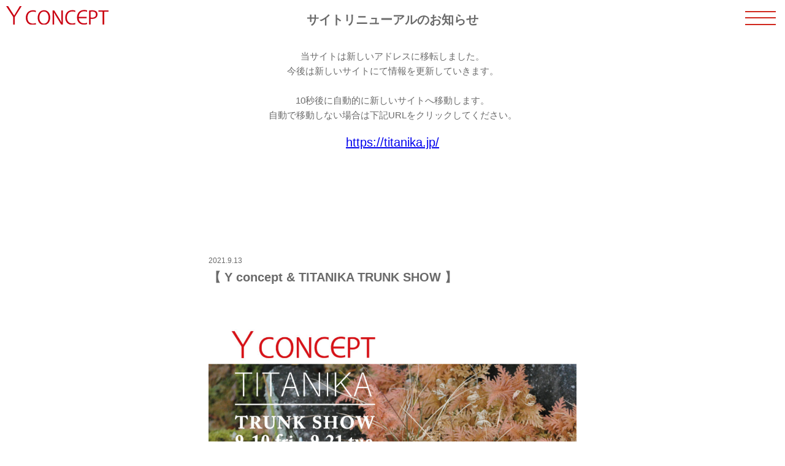

--- FILE ---
content_type: text/html; charset=UTF-8
request_url: https://www.y-concept.jp/%E3%80%90-y-concept-titanika-trunk-show-%E3%80%91-11/
body_size: 7030
content:
<!DOCTYPE html>
<html dir="ltr" lang="ja" prefix="og: https://ogp.me/ns#">
  <head>
	<meta http-equiv="refresh" content="10; url=https://titanika.jp/">
    <meta charset="UTF-8">
    <meta http-equiv="X-UA-Compatible" content="IE=edge">
    <meta name="viewport" content="width=device-width, initial-scale=1">
    <title>【 Y concept &amp; TITANIKA TRUNK SHOW 】</title>
    <link rel="stylesheet" href="https://www.y-concept.jp/wp-content/themes/y-concept-theme-main/build/css/style.css">
          <link rel="pingback" href="https://www.y-concept.jp/xmlrpc.php">
        <script src="//cdnjs.cloudflare.com/ajax/libs/jquery/3.2.1/jquery.min.js"></script>
    <script src="https://unpkg.com/scrollreveal"></script>

    <script src="https://unpkg.com/swiper@8/swiper-bundle.min.js"></script>
    <script src="https://www.y-concept.jp/wp-content/themes/y-concept-theme-main/src/js/jquery.swipebox.min.js"></script>

    <script src="https://www.y-concept.jp/wp-content/themes/y-concept-theme-main/src/js/index.js"></script>
    <link rel="preconnect" href="https://fonts.googleapis.com">
    <link rel="preconnect" href="https://fonts.gstatic.com" crossorigin>
    <link href="https://fonts.googleapis.com/css2?family=Amiri&family=Roboto:wght@100;300;400&display=swap" rel="stylesheet">
    
		<!-- All in One SEO 4.5.3.1 - aioseo.com -->
		<meta name="description" content="【 Y concept &amp; TITANIKA TRUNK SHOW 】 Y conceptとTITAN" />
		<meta name="robots" content="max-snippet:-1, max-image-preview:large, max-video-preview:-1" />
		<meta name="google-site-verification" content="BZuv_Easbvp1gryXpfNuuhNTgMcLP8RPp4cBtKNV-OQ" />
		<link rel="canonical" href="https://www.y-concept.jp/%e3%80%90-y-concept-titanika-trunk-show-%e3%80%91-11/" />
		<meta name="generator" content="All in One SEO (AIOSEO) 4.5.3.1" />
		<meta property="og:locale" content="ja_JP" />
		<meta property="og:site_name" content="Y CONCEPT Official Site｜ワイコンセプト オフィシャルサイト" />
		<meta property="og:type" content="article" />
		<meta property="og:title" content="【 Y concept &amp; TITANIKA TRUNK SHOW 】" />
		<meta property="og:description" content="【 Y concept &amp; TITANIKA TRUNK SHOW 】 Y conceptとTITAN" />
		<meta property="og:url" content="https://www.y-concept.jp/%e3%80%90-y-concept-titanika-trunk-show-%e3%80%91-11/" />
		<meta property="og:image" content="https://www.y-concept.jp/img/aiz-2.jpg" />
		<meta property="og:image:secure_url" content="https://www.y-concept.jp/img/aiz-2.jpg" />
		<meta property="og:image:width" content="1080" />
		<meta property="og:image:height" content="1080" />
		<meta property="article:tag" content="trunk show" />
		<meta property="article:published_time" content="2021-09-13T08:05:45+00:00" />
		<meta property="article:modified_time" content="2021-09-16T00:48:47+00:00" />
		<meta name="twitter:card" content="summary_large_image" />
		<meta name="twitter:title" content="【 Y concept &amp; TITANIKA TRUNK SHOW 】" />
		<meta name="twitter:description" content="【 Y concept &amp; TITANIKA TRUNK SHOW 】 Y conceptとTITAN" />
		<meta name="twitter:image" content="https://www.y-concept.jp/img/aiz-2.jpg" />
		<meta name="google" content="nositelinkssearchbox" />
		<script type="application/ld+json" class="aioseo-schema">
			{"@context":"https:\/\/schema.org","@graph":[{"@type":"Article","@id":"https:\/\/www.y-concept.jp\/%e3%80%90-y-concept-titanika-trunk-show-%e3%80%91-11\/#article","name":"\u3010 Y concept & TITANIKA TRUNK SHOW \u3011","headline":"\u3010 Y concept &#038; TITANIKA TRUNK SHOW \u3011","author":{"@id":"https:\/\/www.y-concept.jp\/author\/yconcept\/#author"},"publisher":{"@id":"https:\/\/www.y-concept.jp\/#organization"},"image":{"@type":"ImageObject","url":"https:\/\/www.y-concept.jp\/img\/aiz-2.jpg","width":1080,"height":1080},"datePublished":"2021-09-13T17:05:45+09:00","dateModified":"2021-09-16T09:48:47+09:00","inLanguage":"ja","mainEntityOfPage":{"@id":"https:\/\/www.y-concept.jp\/%e3%80%90-y-concept-titanika-trunk-show-%e3%80%91-11\/#webpage"},"isPartOf":{"@id":"https:\/\/www.y-concept.jp\/%e3%80%90-y-concept-titanika-trunk-show-%e3%80%91-11\/#webpage"},"articleSection":"TRUNK SHOW"},{"@type":"BreadcrumbList","@id":"https:\/\/www.y-concept.jp\/%e3%80%90-y-concept-titanika-trunk-show-%e3%80%91-11\/#breadcrumblist","itemListElement":[{"@type":"ListItem","@id":"https:\/\/www.y-concept.jp\/#listItem","position":1,"name":"\u5bb6","item":"https:\/\/www.y-concept.jp\/","nextItem":"https:\/\/www.y-concept.jp\/%e3%80%90-y-concept-titanika-trunk-show-%e3%80%91-11\/#listItem"},{"@type":"ListItem","@id":"https:\/\/www.y-concept.jp\/%e3%80%90-y-concept-titanika-trunk-show-%e3%80%91-11\/#listItem","position":2,"name":"\u3010 Y concept & TITANIKA TRUNK SHOW \u3011","previousItem":"https:\/\/www.y-concept.jp\/#listItem"}]},{"@type":"Organization","@id":"https:\/\/www.y-concept.jp\/#organization","name":"Y CONCEPT","url":"https:\/\/www.y-concept.jp\/","sameAs":["https:\/\/www.instagram.com\/yconcepteyewear\/"]},{"@type":"Person","@id":"https:\/\/www.y-concept.jp\/author\/yconcept\/#author","url":"https:\/\/www.y-concept.jp\/author\/yconcept\/","name":"yconcept","image":{"@type":"ImageObject","@id":"https:\/\/www.y-concept.jp\/%e3%80%90-y-concept-titanika-trunk-show-%e3%80%91-11\/#authorImage","url":"https:\/\/secure.gravatar.com\/avatar\/694c9ca36849e7505da5f72a3eab2996?s=96&d=mm&r=g","width":96,"height":96,"caption":"yconcept"}},{"@type":"WebPage","@id":"https:\/\/www.y-concept.jp\/%e3%80%90-y-concept-titanika-trunk-show-%e3%80%91-11\/#webpage","url":"https:\/\/www.y-concept.jp\/%e3%80%90-y-concept-titanika-trunk-show-%e3%80%91-11\/","name":"\u3010 Y concept & TITANIKA TRUNK SHOW \u3011","description":"\u3010 Y concept & TITANIKA TRUNK SHOW \u3011 Y concept\u3068TITAN","inLanguage":"ja","isPartOf":{"@id":"https:\/\/www.y-concept.jp\/#website"},"breadcrumb":{"@id":"https:\/\/www.y-concept.jp\/%e3%80%90-y-concept-titanika-trunk-show-%e3%80%91-11\/#breadcrumblist"},"author":{"@id":"https:\/\/www.y-concept.jp\/author\/yconcept\/#author"},"creator":{"@id":"https:\/\/www.y-concept.jp\/author\/yconcept\/#author"},"image":{"@type":"ImageObject","url":"https:\/\/www.y-concept.jp\/img\/aiz-2.jpg","@id":"https:\/\/www.y-concept.jp\/%e3%80%90-y-concept-titanika-trunk-show-%e3%80%91-11\/#mainImage","width":1080,"height":1080},"primaryImageOfPage":{"@id":"https:\/\/www.y-concept.jp\/%e3%80%90-y-concept-titanika-trunk-show-%e3%80%91-11\/#mainImage"},"datePublished":"2021-09-13T17:05:45+09:00","dateModified":"2021-09-16T09:48:47+09:00"},{"@type":"WebSite","@id":"https:\/\/www.y-concept.jp\/#website","url":"https:\/\/www.y-concept.jp\/","name":"Y CONCEPT Official Site\uff5c\u30ef\u30a4\u30b3\u30f3\u30bb\u30d7\u30c8 \u30aa\u30d5\u30a3\u30b7\u30e3\u30eb\u30b5\u30a4\u30c8","description":"beta titanium, 100% made in Japan","inLanguage":"ja","publisher":{"@id":"https:\/\/www.y-concept.jp\/#organization"}}]}
		</script>
		<!-- All in One SEO -->

<link rel='stylesheet' id='wp-block-library-css' href='https://www.y-concept.jp/wp-includes/css/dist/block-library/style.min.css?ver=6.4.7' type='text/css' media='all' />
<style id='classic-theme-styles-inline-css' type='text/css'>
/*! This file is auto-generated */
.wp-block-button__link{color:#fff;background-color:#32373c;border-radius:9999px;box-shadow:none;text-decoration:none;padding:calc(.667em + 2px) calc(1.333em + 2px);font-size:1.125em}.wp-block-file__button{background:#32373c;color:#fff;text-decoration:none}
</style>
<style id='global-styles-inline-css' type='text/css'>
body{--wp--preset--color--black: #000000;--wp--preset--color--cyan-bluish-gray: #abb8c3;--wp--preset--color--white: #ffffff;--wp--preset--color--pale-pink: #f78da7;--wp--preset--color--vivid-red: #cf2e2e;--wp--preset--color--luminous-vivid-orange: #ff6900;--wp--preset--color--luminous-vivid-amber: #fcb900;--wp--preset--color--light-green-cyan: #7bdcb5;--wp--preset--color--vivid-green-cyan: #00d084;--wp--preset--color--pale-cyan-blue: #8ed1fc;--wp--preset--color--vivid-cyan-blue: #0693e3;--wp--preset--color--vivid-purple: #9b51e0;--wp--preset--gradient--vivid-cyan-blue-to-vivid-purple: linear-gradient(135deg,rgba(6,147,227,1) 0%,rgb(155,81,224) 100%);--wp--preset--gradient--light-green-cyan-to-vivid-green-cyan: linear-gradient(135deg,rgb(122,220,180) 0%,rgb(0,208,130) 100%);--wp--preset--gradient--luminous-vivid-amber-to-luminous-vivid-orange: linear-gradient(135deg,rgba(252,185,0,1) 0%,rgba(255,105,0,1) 100%);--wp--preset--gradient--luminous-vivid-orange-to-vivid-red: linear-gradient(135deg,rgba(255,105,0,1) 0%,rgb(207,46,46) 100%);--wp--preset--gradient--very-light-gray-to-cyan-bluish-gray: linear-gradient(135deg,rgb(238,238,238) 0%,rgb(169,184,195) 100%);--wp--preset--gradient--cool-to-warm-spectrum: linear-gradient(135deg,rgb(74,234,220) 0%,rgb(151,120,209) 20%,rgb(207,42,186) 40%,rgb(238,44,130) 60%,rgb(251,105,98) 80%,rgb(254,248,76) 100%);--wp--preset--gradient--blush-light-purple: linear-gradient(135deg,rgb(255,206,236) 0%,rgb(152,150,240) 100%);--wp--preset--gradient--blush-bordeaux: linear-gradient(135deg,rgb(254,205,165) 0%,rgb(254,45,45) 50%,rgb(107,0,62) 100%);--wp--preset--gradient--luminous-dusk: linear-gradient(135deg,rgb(255,203,112) 0%,rgb(199,81,192) 50%,rgb(65,88,208) 100%);--wp--preset--gradient--pale-ocean: linear-gradient(135deg,rgb(255,245,203) 0%,rgb(182,227,212) 50%,rgb(51,167,181) 100%);--wp--preset--gradient--electric-grass: linear-gradient(135deg,rgb(202,248,128) 0%,rgb(113,206,126) 100%);--wp--preset--gradient--midnight: linear-gradient(135deg,rgb(2,3,129) 0%,rgb(40,116,252) 100%);--wp--preset--font-size--small: 13px;--wp--preset--font-size--medium: 20px;--wp--preset--font-size--large: 36px;--wp--preset--font-size--x-large: 42px;--wp--preset--spacing--20: 0.44rem;--wp--preset--spacing--30: 0.67rem;--wp--preset--spacing--40: 1rem;--wp--preset--spacing--50: 1.5rem;--wp--preset--spacing--60: 2.25rem;--wp--preset--spacing--70: 3.38rem;--wp--preset--spacing--80: 5.06rem;--wp--preset--shadow--natural: 6px 6px 9px rgba(0, 0, 0, 0.2);--wp--preset--shadow--deep: 12px 12px 50px rgba(0, 0, 0, 0.4);--wp--preset--shadow--sharp: 6px 6px 0px rgba(0, 0, 0, 0.2);--wp--preset--shadow--outlined: 6px 6px 0px -3px rgba(255, 255, 255, 1), 6px 6px rgba(0, 0, 0, 1);--wp--preset--shadow--crisp: 6px 6px 0px rgba(0, 0, 0, 1);}:where(.is-layout-flex){gap: 0.5em;}:where(.is-layout-grid){gap: 0.5em;}body .is-layout-flow > .alignleft{float: left;margin-inline-start: 0;margin-inline-end: 2em;}body .is-layout-flow > .alignright{float: right;margin-inline-start: 2em;margin-inline-end: 0;}body .is-layout-flow > .aligncenter{margin-left: auto !important;margin-right: auto !important;}body .is-layout-constrained > .alignleft{float: left;margin-inline-start: 0;margin-inline-end: 2em;}body .is-layout-constrained > .alignright{float: right;margin-inline-start: 2em;margin-inline-end: 0;}body .is-layout-constrained > .aligncenter{margin-left: auto !important;margin-right: auto !important;}body .is-layout-constrained > :where(:not(.alignleft):not(.alignright):not(.alignfull)){max-width: var(--wp--style--global--content-size);margin-left: auto !important;margin-right: auto !important;}body .is-layout-constrained > .alignwide{max-width: var(--wp--style--global--wide-size);}body .is-layout-flex{display: flex;}body .is-layout-flex{flex-wrap: wrap;align-items: center;}body .is-layout-flex > *{margin: 0;}body .is-layout-grid{display: grid;}body .is-layout-grid > *{margin: 0;}:where(.wp-block-columns.is-layout-flex){gap: 2em;}:where(.wp-block-columns.is-layout-grid){gap: 2em;}:where(.wp-block-post-template.is-layout-flex){gap: 1.25em;}:where(.wp-block-post-template.is-layout-grid){gap: 1.25em;}.has-black-color{color: var(--wp--preset--color--black) !important;}.has-cyan-bluish-gray-color{color: var(--wp--preset--color--cyan-bluish-gray) !important;}.has-white-color{color: var(--wp--preset--color--white) !important;}.has-pale-pink-color{color: var(--wp--preset--color--pale-pink) !important;}.has-vivid-red-color{color: var(--wp--preset--color--vivid-red) !important;}.has-luminous-vivid-orange-color{color: var(--wp--preset--color--luminous-vivid-orange) !important;}.has-luminous-vivid-amber-color{color: var(--wp--preset--color--luminous-vivid-amber) !important;}.has-light-green-cyan-color{color: var(--wp--preset--color--light-green-cyan) !important;}.has-vivid-green-cyan-color{color: var(--wp--preset--color--vivid-green-cyan) !important;}.has-pale-cyan-blue-color{color: var(--wp--preset--color--pale-cyan-blue) !important;}.has-vivid-cyan-blue-color{color: var(--wp--preset--color--vivid-cyan-blue) !important;}.has-vivid-purple-color{color: var(--wp--preset--color--vivid-purple) !important;}.has-black-background-color{background-color: var(--wp--preset--color--black) !important;}.has-cyan-bluish-gray-background-color{background-color: var(--wp--preset--color--cyan-bluish-gray) !important;}.has-white-background-color{background-color: var(--wp--preset--color--white) !important;}.has-pale-pink-background-color{background-color: var(--wp--preset--color--pale-pink) !important;}.has-vivid-red-background-color{background-color: var(--wp--preset--color--vivid-red) !important;}.has-luminous-vivid-orange-background-color{background-color: var(--wp--preset--color--luminous-vivid-orange) !important;}.has-luminous-vivid-amber-background-color{background-color: var(--wp--preset--color--luminous-vivid-amber) !important;}.has-light-green-cyan-background-color{background-color: var(--wp--preset--color--light-green-cyan) !important;}.has-vivid-green-cyan-background-color{background-color: var(--wp--preset--color--vivid-green-cyan) !important;}.has-pale-cyan-blue-background-color{background-color: var(--wp--preset--color--pale-cyan-blue) !important;}.has-vivid-cyan-blue-background-color{background-color: var(--wp--preset--color--vivid-cyan-blue) !important;}.has-vivid-purple-background-color{background-color: var(--wp--preset--color--vivid-purple) !important;}.has-black-border-color{border-color: var(--wp--preset--color--black) !important;}.has-cyan-bluish-gray-border-color{border-color: var(--wp--preset--color--cyan-bluish-gray) !important;}.has-white-border-color{border-color: var(--wp--preset--color--white) !important;}.has-pale-pink-border-color{border-color: var(--wp--preset--color--pale-pink) !important;}.has-vivid-red-border-color{border-color: var(--wp--preset--color--vivid-red) !important;}.has-luminous-vivid-orange-border-color{border-color: var(--wp--preset--color--luminous-vivid-orange) !important;}.has-luminous-vivid-amber-border-color{border-color: var(--wp--preset--color--luminous-vivid-amber) !important;}.has-light-green-cyan-border-color{border-color: var(--wp--preset--color--light-green-cyan) !important;}.has-vivid-green-cyan-border-color{border-color: var(--wp--preset--color--vivid-green-cyan) !important;}.has-pale-cyan-blue-border-color{border-color: var(--wp--preset--color--pale-cyan-blue) !important;}.has-vivid-cyan-blue-border-color{border-color: var(--wp--preset--color--vivid-cyan-blue) !important;}.has-vivid-purple-border-color{border-color: var(--wp--preset--color--vivid-purple) !important;}.has-vivid-cyan-blue-to-vivid-purple-gradient-background{background: var(--wp--preset--gradient--vivid-cyan-blue-to-vivid-purple) !important;}.has-light-green-cyan-to-vivid-green-cyan-gradient-background{background: var(--wp--preset--gradient--light-green-cyan-to-vivid-green-cyan) !important;}.has-luminous-vivid-amber-to-luminous-vivid-orange-gradient-background{background: var(--wp--preset--gradient--luminous-vivid-amber-to-luminous-vivid-orange) !important;}.has-luminous-vivid-orange-to-vivid-red-gradient-background{background: var(--wp--preset--gradient--luminous-vivid-orange-to-vivid-red) !important;}.has-very-light-gray-to-cyan-bluish-gray-gradient-background{background: var(--wp--preset--gradient--very-light-gray-to-cyan-bluish-gray) !important;}.has-cool-to-warm-spectrum-gradient-background{background: var(--wp--preset--gradient--cool-to-warm-spectrum) !important;}.has-blush-light-purple-gradient-background{background: var(--wp--preset--gradient--blush-light-purple) !important;}.has-blush-bordeaux-gradient-background{background: var(--wp--preset--gradient--blush-bordeaux) !important;}.has-luminous-dusk-gradient-background{background: var(--wp--preset--gradient--luminous-dusk) !important;}.has-pale-ocean-gradient-background{background: var(--wp--preset--gradient--pale-ocean) !important;}.has-electric-grass-gradient-background{background: var(--wp--preset--gradient--electric-grass) !important;}.has-midnight-gradient-background{background: var(--wp--preset--gradient--midnight) !important;}.has-small-font-size{font-size: var(--wp--preset--font-size--small) !important;}.has-medium-font-size{font-size: var(--wp--preset--font-size--medium) !important;}.has-large-font-size{font-size: var(--wp--preset--font-size--large) !important;}.has-x-large-font-size{font-size: var(--wp--preset--font-size--x-large) !important;}
.wp-block-navigation a:where(:not(.wp-element-button)){color: inherit;}
:where(.wp-block-post-template.is-layout-flex){gap: 1.25em;}:where(.wp-block-post-template.is-layout-grid){gap: 1.25em;}
:where(.wp-block-columns.is-layout-flex){gap: 2em;}:where(.wp-block-columns.is-layout-grid){gap: 2em;}
.wp-block-pullquote{font-size: 1.5em;line-height: 1.6;}
</style>
<link rel='stylesheet' id='contact-form-7-css' href='https://www.y-concept.jp/wp-content/plugins/contact-form-7/includes/css/styles.css?ver=5.8.5' type='text/css' media='all' />
<script type="text/javascript" id="wp-statistics-tracker-js-extra">
/* <![CDATA[ */
var WP_Statistics_Tracker_Object = {"hitRequestUrl":"https:\/\/www.y-concept.jp\/wp-json\/wp-statistics\/v2\/hit?wp_statistics_hit_rest=yes&track_all=1&current_page_type=post&current_page_id=2795&search_query&page_uri=LyVFMyU4MCU5MC15LWNvbmNlcHQtdGl0YW5pa2EtdHJ1bmstc2hvdy0lRTMlODAlOTEtMTEv","keepOnlineRequestUrl":"https:\/\/www.y-concept.jp\/wp-json\/wp-statistics\/v2\/online?wp_statistics_hit_rest=yes&track_all=1&current_page_type=post&current_page_id=2795&search_query&page_uri=LyVFMyU4MCU5MC15LWNvbmNlcHQtdGl0YW5pa2EtdHJ1bmstc2hvdy0lRTMlODAlOTEtMTEv","option":{"dntEnabled":true,"cacheCompatibility":false}};
/* ]]> */
</script>
<script type="text/javascript" src="https://www.y-concept.jp/wp-content/plugins/wp-statistics/assets/js/tracker.js?ver=6.4.7" id="wp-statistics-tracker-js"></script>
<link rel="https://api.w.org/" href="https://www.y-concept.jp/wp-json/" /><link rel="alternate" type="application/json" href="https://www.y-concept.jp/wp-json/wp/v2/posts/2795" /><link rel="alternate" type="application/json+oembed" href="https://www.y-concept.jp/wp-json/oembed/1.0/embed?url=https%3A%2F%2Fwww.y-concept.jp%2F%25e3%2580%2590-y-concept-titanika-trunk-show-%25e3%2580%2591-11%2F" />
<link rel="alternate" type="text/xml+oembed" href="https://www.y-concept.jp/wp-json/oembed/1.0/embed?url=https%3A%2F%2Fwww.y-concept.jp%2F%25e3%2580%2590-y-concept-titanika-trunk-show-%25e3%2580%2591-11%2F&#038;format=xml" />
<!-- Analytics by WP Statistics v14.3.2 - https://wp-statistics.com/ -->
<meta name="generator" content="Elementor 3.27.2; features: e_font_icon_svg, additional_custom_breakpoints, e_element_cache; settings: css_print_method-external, google_font-enabled, font_display-swap">
			<style>
				.e-con.e-parent:nth-of-type(n+4):not(.e-lazyloaded):not(.e-no-lazyload),
				.e-con.e-parent:nth-of-type(n+4):not(.e-lazyloaded):not(.e-no-lazyload) * {
					background-image: none !important;
				}
				@media screen and (max-height: 1024px) {
					.e-con.e-parent:nth-of-type(n+3):not(.e-lazyloaded):not(.e-no-lazyload),
					.e-con.e-parent:nth-of-type(n+3):not(.e-lazyloaded):not(.e-no-lazyload) * {
						background-image: none !important;
					}
				}
				@media screen and (max-height: 640px) {
					.e-con.e-parent:nth-of-type(n+2):not(.e-lazyloaded):not(.e-no-lazyload),
					.e-con.e-parent:nth-of-type(n+2):not(.e-lazyloaded):not(.e-no-lazyload) * {
						background-image: none !important;
					}
				}
			</style>
			  </head>
  <body class="post-template-default single single-post postid-2795 single-format-standard elementor-default elementor-kit-4389">
	  <p style="font-size: 200%; text-align: center; font-weight: bold;">サイトリニューアルのお知らせ</b><br />
	  <p style="font-size: 150%; text-align: center;">当サイトは新しいアドレスに移転しました。<br>今後は新しいサイトにて情報を更新していきます。<br><br>10秒後に自動的に新しいサイトへ移動します。<br>自動で移動しない場合は下記URLをクリックしてください。</p>
  <p style="font-size: 200%; text-align: center; text-decoration: underline; "><a href="https://titanika.jp/">https://titanika.jp/</a></p>
    <div id="app">
    <header class="glovalHeader">
      <div div class="glovalNav-Logo">
      <h1>
        <a href="https://www.y-concept.jp">
          <img src="https://www.y-concept.jp/wp-content/themes/y-concept-theme-main/images/common/logo-yconcept.svg" alt="Y CONCEPT">
        </a>
      </h1>
    </div>
    <div class="menu-yconcept">
  <button class="menu-trigger">
    <span></span>
    <span></span>
    <span></span>
  </button>

  <div class="GlobalHeader__nav">
    <ul>
      <li><a class="u-fse-m" href="https://www.y-concept.jp">HOME</a></li>
      <li><a class="u-fse-m" href="https://www.y-concept.jp/about">ABOUT</a></li>
      <li><a class="u-fse-m" href="https://www.y-concept.jp/products">PRODUCT</a></li>
      <li><a class="u-fse-m" href="https://www.y-concept.jp/titanika">TITANIKA</a></li>
      <!--<li><a class="u-fse-m" href="https://www.y-concept.jp/shop-list">SHOP LIST</a></li>-->
      <li><a class="u-fse-m" href="https://www.y-concept.jp/contact">CONTACT</a></li>
    </ul>
  </div>

  <div class="overlay">
  </div><!-- /#overlay -->
</div>  </header><article>
  <div class="Container --M">
    <main class="main">
      <section class="p-single">
        <header>
          <span class="p-single-postdate">
            2021.9.13          </span>
          <h1>【 Y concept &#038; TITANIKA TRUNK SHOW 】</h1>
        </header>
        
<figure class="wp-block-image size-large"><img fetchpriority="high" decoding="async" width="1024" height="1024" src="http://www.y-concept.jp/img/aiz-3-1024x1024.jpg" alt="" class="wp-image-2801" srcset="https://www.y-concept.jp/img/aiz-3-1024x1024.jpg 1024w, https://www.y-concept.jp/img/aiz-3-300x300.jpg 300w, https://www.y-concept.jp/img/aiz-3-150x150.jpg 150w, https://www.y-concept.jp/img/aiz-3-768x768.jpg 768w, https://www.y-concept.jp/img/aiz-3.jpg 1080w" sizes="(max-width: 1024px) 100vw, 1024px" /></figure>


<p><!-- /wp:image --></p>
<p><!-- wp:paragraph --></p>
<p>【 Y concept &amp; TITANIKA TRUNK SHOW 】</p>
<p><!-- /wp:paragraph --></p>
<p><!-- wp:paragraph --></p>
<p>Y conceptとTITANIKAをフルラインナップでご覧いただけるイベントが開催します！</p>
<p><!-- /wp:paragraph --></p>
<p><!-- wp:paragraph --></p>
<p>アイズふれあい</p>
<p>〒701-0142 岡山県岡山市北区白石西新町７−１２２</p>
<p>086-255-4100</p>
<p><!-- /wp:paragraph --></p>
<p><!-- wp:paragraph --></p>
<p>期間 : 9/10(金)〜9/22(火)</p>
<p><!-- /wp:paragraph --></p>
<p><!-- wp:paragraph --></p>
<p>お近くの皆さま、ぜひ！</p>
<p><!-- /wp:paragraph --></p>
<p><!-- wp:paragraph --></p>
<p><strong><a href="http://f-megane.jp/">《“ メガネ・補聴器専門店　アイズふれあい ” さんのホームページはこちら》</a></strong></p>
<p><!-- /wp:paragraph --></p>
<p><!-- wp:paragraph --></p>
<p><!-- /wp:paragraph --></p>      </section>
    </main>
    <div class="asideMenuArchive">
  <div class="Container">
    <div class="asideMenuArchive-box">
      <dl class="asideMenu">
        <dt class="asideMenuTtl open">CATEGORY</dt>
        <dd class="asideMenuMenu">
                    <ul class="asideMenuArchive-list">
                      <li>
              <a href="https://www.y-concept.jp/category/%e6%9c%aa%e5%88%86%e9%a1%9e/">未分類</a>
            </li>
                      <li>
              <a href="https://www.y-concept.jp/category/information/">Information</a>
            </li>
                      <li>
              <a href="https://www.y-concept.jp/category/product-information/">product information</a>
            </li>
                      <li>
              <a href="https://www.y-concept.jp/category/trunk-show/">TRUNK SHOW</a>
            </li>
                    </ul>
        </dd>
      </dl>
    </div>
    <div class="asideMenuArchive-box">
      <dl class="asideMenu">
        <dt class="asideMenuTtl asideMenuTtl-accordion"><span class="shoplist-pref-name-arrow"></span>ARCHIVE</dt>
        <dd class="asideMenuMenu">
          <ul class="asideMenuArchive-list">
            	<li><a href='https://www.y-concept.jp/2024/04/'>April 2024</a></li>
	<li><a href='https://www.y-concept.jp/2024/02/'>February 2024</a></li>
	<li><a href='https://www.y-concept.jp/2023/12/'>December 2023</a></li>
	<li><a href='https://www.y-concept.jp/2023/11/'>November 2023</a></li>
	<li><a href='https://www.y-concept.jp/2023/10/'>October 2023</a></li>
	<li><a href='https://www.y-concept.jp/2023/08/'>August 2023</a></li>
	<li><a href='https://www.y-concept.jp/2023/07/'>July 2023</a></li>
	<li><a href='https://www.y-concept.jp/2023/06/'>June 2023</a></li>
	<li><a href='https://www.y-concept.jp/2023/05/'>May 2023</a></li>
	<li><a href='https://www.y-concept.jp/2023/04/'>April 2023</a></li>
	<li><a href='https://www.y-concept.jp/2023/03/'>March 2023</a></li>
	<li><a href='https://www.y-concept.jp/2023/02/'>February 2023</a></li>
	<li><a href='https://www.y-concept.jp/2023/01/'>January 2023</a></li>
	<li><a href='https://www.y-concept.jp/2022/11/'>November 2022</a></li>
	<li><a href='https://www.y-concept.jp/2022/10/'>October 2022</a></li>
	<li><a href='https://www.y-concept.jp/2022/03/'>March 2022</a></li>
	<li><a href='https://www.y-concept.jp/2022/01/'>January 2022</a></li>
	<li><a href='https://www.y-concept.jp/2021/12/'>December 2021</a></li>
	<li><a href='https://www.y-concept.jp/2021/10/'>October 2021</a></li>
	<li><a href='https://www.y-concept.jp/2021/09/'>September 2021</a></li>
	<li><a href='https://www.y-concept.jp/2021/08/'>August 2021</a></li>
	<li><a href='https://www.y-concept.jp/2021/07/'>July 2021</a></li>
	<li><a href='https://www.y-concept.jp/2021/06/'>June 2021</a></li>
	<li><a href='https://www.y-concept.jp/2021/05/'>May 2021</a></li>
	<li><a href='https://www.y-concept.jp/2021/04/'>April 2021</a></li>
	<li><a href='https://www.y-concept.jp/2021/03/'>March 2021</a></li>
	<li><a href='https://www.y-concept.jp/2021/02/'>February 2021</a></li>
	<li><a href='https://www.y-concept.jp/2021/01/'>January 2021</a></li>
	<li><a href='https://www.y-concept.jp/2020/07/'>July 2020</a></li>
	<li><a href='https://www.y-concept.jp/2020/05/'>May 2020</a></li>
	<li><a href='https://www.y-concept.jp/2020/01/'>January 2020</a></li>
	<li><a href='https://www.y-concept.jp/2018/12/'>December 2018</a></li>
	<li><a href='https://www.y-concept.jp/2018/08/'>August 2018</a></li>
	<li><a href='https://www.y-concept.jp/2018/03/'>March 2018</a></li>
	<li><a href='https://www.y-concept.jp/2017/12/'>December 2017</a></li>
	<li><a href='https://www.y-concept.jp/2017/10/'>October 2017</a></li>
	<li><a href='https://www.y-concept.jp/2017/08/'>August 2017</a></li>
	<li><a href='https://www.y-concept.jp/2017/07/'>July 2017</a></li>
	<li><a href='https://www.y-concept.jp/2017/05/'>May 2017</a></li>
	<li><a href='https://www.y-concept.jp/2017/04/'>April 2017</a></li>
	<li><a href='https://www.y-concept.jp/2017/03/'>March 2017</a></li>
	<li><a href='https://www.y-concept.jp/2017/02/'>February 2017</a></li>
	<li><a href='https://www.y-concept.jp/2017/01/'>January 2017</a></li>
	<li><a href='https://www.y-concept.jp/2016/12/'>December 2016</a></li>
          </ul>
        </dd>
      </dl>
    </div>
  </div>
</div>
  </div>
</article>
      <footer class="GlobalFooter">
  <div class="Container --M">
    <nav>
              <ul class="GlobalFooter__nav">
          <li><a href="https://www.y-concept.jp">HOME</a></li>
          <li><a href="https://www.y-concept.jp/about">ABOUT</a></li>
          <li><a href="https://www.y-concept.jp/products">PRODUCT</a></li>
          <li><a href="https://www.y-concept.jp/titanika">TITANIKA</a></li>
        </ul>
        <ul class="GlobalFooter__nav">
          <li><a href="https://www.y-concept.jp/shop-list">SHOPLIST</a></li>
          <li><a href="https://www.y-concept.jp/contact">CONTACT</a></li>
        </ul>
        <ul class="GlobalFooter__nav">
          <li class="GlobalFooter__nav-instagram"><a href="https://www.instagram.com/yconcepteyewear/" target="_blank"><img src="https://www.y-concept.jp/wp-content/themes/y-concept-theme-main/images/common/logo-instagram.svg" alt="INSTAGRAM"></a></li>
        </ul>
          </nav>
    <p class="GlobalFooter__copyright">
      <small>&copy;2026 eyewear Mebius All rights reserved.</small>
    </p>
  </div>
</footer>  </div>

    
  <script>
    $(window).scroll(function () {
      if($(window).scrollTop() > 400) {
        $('.glovalHeader').addClass('fadeIn');
      } else {
        $('.glovalHeader').removeClass('fadeIn');
      }
    });

    ScrollReveal().reveal('.secTitanika, .secHome, .secAbout', {
      duration: 800,
      viewFactor: 0.2,
      reset: false
    })

    ScrollReveal().reveal('.obje04', {
      origin: 'left',
      duration: 800,
      viewFactor: 0.2,
      reset: false
    })

  </script>
  			<script>
				const lazyloadRunObserver = () => {
					const lazyloadBackgrounds = document.querySelectorAll( `.e-con.e-parent:not(.e-lazyloaded)` );
					const lazyloadBackgroundObserver = new IntersectionObserver( ( entries ) => {
						entries.forEach( ( entry ) => {
							if ( entry.isIntersecting ) {
								let lazyloadBackground = entry.target;
								if( lazyloadBackground ) {
									lazyloadBackground.classList.add( 'e-lazyloaded' );
								}
								lazyloadBackgroundObserver.unobserve( entry.target );
							}
						});
					}, { rootMargin: '200px 0px 200px 0px' } );
					lazyloadBackgrounds.forEach( ( lazyloadBackground ) => {
						lazyloadBackgroundObserver.observe( lazyloadBackground );
					} );
				};
				const events = [
					'DOMContentLoaded',
					'elementor/lazyload/observe',
				];
				events.forEach( ( event ) => {
					document.addEventListener( event, lazyloadRunObserver );
				} );
			</script>
			<script type="text/javascript" src="https://www.y-concept.jp/wp-content/plugins/contact-form-7/includes/swv/js/index.js?ver=5.8.5" id="swv-js"></script>
<script type="text/javascript" id="contact-form-7-js-extra">
/* <![CDATA[ */
var wpcf7 = {"api":{"root":"https:\/\/www.y-concept.jp\/wp-json\/","namespace":"contact-form-7\/v1"}};
/* ]]> */
</script>
<script type="text/javascript" src="https://www.y-concept.jp/wp-content/plugins/contact-form-7/includes/js/index.js?ver=5.8.5" id="contact-form-7-js"></script>
  </body>
</html>

--- FILE ---
content_type: text/css
request_url: https://www.y-concept.jp/wp-content/themes/y-concept-theme-main/build/css/style.css
body_size: 17844
content:
@charset "UTF-8";@font-face{font-family:Yu Gothic;src:local("Yu Gothic Medium");font-weight:100}@font-face{font-family:Yu Gothic;src:local("Yu Gothic Medium");font-weight:200}@font-face{font-family:Yu Gothic;src:local("Yu Gothic Medium");font-weight:300}@font-face{font-family:Yu Gothic;src:local("Yu Gothic Medium");font-weight:400}@font-face{font-family:Yu Gothic;src:local("Yu Gothic Bold");font-weight:700}@font-face{font-family:Helvetica Neue;src:local("Helvetica Neue Regular");font-weight:100}@font-face{font-family:Helvetica Neue;src:local("Helvetica Neue Regular");font-weight:200}:root{--fontSizeBase:17px;--colorGray:#6a6a6a;--colorBrand:#000;--colorRed:#d0271d;--colorGreen:#afe3dd;--colorBlueDark:#8798ab;--colorGreenDark:#98a094;--colorFontBase:#000;--colorCream:#fcf9ee;--colorKhaki:#ceb178;--colorPinkVeige:#cdc0be;--colorTKGreen:#98a094;--colorHover:#f7f7f7;--zindexHide:-1;--zindexFoward:2;--zindexModal:3;--fontFamily:"游ゴシック体",YuGothic,"游ゴシック","Yu Gothic",sans-serif;--fontNotoSans:"Noto Sans JP",sans-serif;--fontFamilyPtSerif:"PT Serif",serif;--fontShipporiMincho:"Shippori Mincho",serif;--fontYuMincho:"ヒラギノ明朝 Pro","Hiragino Mincho Pro","MS P明朝","MS PMincho",serif;--fontOswald:"Oswald",sans-serif;--fontOswald--fontRoboto:"Roboto",sans-serif;--fontAmiri:"Amiri",serif;--heightSlideL:680px;--heightSlideM:250px}abbr,address,article,aside,audio,b,blockquote,body,canvas,caption,cite,code,dd,del,details,dfn,div,dl,dt,em,fieldset,figcaption,figure,footer,form,h1,h2,h3,h4,h5,h6,header,hgroup,html,i,iframe,img,ins,kbd,label,legend,li,mark,menu,nav,object,ol,p,pre,q,samp,section,small,span,strong,sub,summary,sup,table,tbody,td,tfoot,th,thead,time,tr,ul,var,video{margin:0;padding:0;border:0;outline:0;font-size:100%;vertical-align:baseline;background:transparent}body{line-height:1}article,aside,details,figcaption,figure,footer,header,hgroup,menu,nav,section{display:block}nav ul{list-style:none}blockquote,q{quotes:none}blockquote:after,blockquote:before,q:after,q:before{content:"";content:none}a{margin:0;padding:0;font-size:100%;vertical-align:baseline;background:transparent}ins{text-decoration:none}ins,mark{background-color:#ff9;color:#000}mark{font-style:italic;font-weight:700}del{text-decoration:line-through}abbr[title],dfn[title]{border-bottom:1px dotted;cursor:help}table{border-collapse:collapse;border-spacing:0}hr{display:block;height:1px;border:0;border-top:1px solid #ccc;margin:1em 0;padding:0}input,select{vertical-align:middle}html{font-family:游ゴシック体,YuGothic,游ゴシック,Yu Gothic,sans-serif;font-family:var(--fontFamily);font-size:62.5%;font-style:normal}@media (-ms-high-contrast:none){html{font-family:Verdana,Meiryo,sans-serif}}@media (-ms-high-contrast:active){html{font-family:Verdana,Meiryo,sans-serif}}body{line-height:1.6;color:#6a6a6a;color:var(--colorGray);word-break:break-all;background-color:#fff}ul{list-style-type:none}img{max-width:100%;height:auto}iframe,img{vertical-align:bottom}a{text-decoration:none}a:hover{text-decoration:underline}.h1,.h2,.h3,.h4,.h5,.h6{font-weight:400}.ul{list-style-type:disc}@media (max-width:960px){.span{display:block}}@media (max-width:960px){.br{display:none}}.a{text-decoration:underline}.a:hover{text-decoration:none}.dt{font-weight:700}html.remodal-is-locked{overflow:hidden;touch-action:none}.loader{position:absolute;top:calc(50% - 110px);left:50%;width:1em;height:1em;margin:100px auto;font-size:20px;color:#fff;text-indent:-9999em;border-radius:50%;transform:translateZ(0);transform:translateY(-50%) translateX(-50%);-webkit-animation:load4 1.3s linear infinite;animation:load4 1.3s linear infinite}@-webkit-keyframes load4{0%,to{box-shadow:0 -3em 0 .2em,2em -2em 0 0,3em 0 0 -1em,2em 2em 0 -1em,0 3em 0 -1em,-2em 2em 0 -1em,-3em 0 0 -1em,-2em -2em 0 0}12.5%{box-shadow:0 -3em 0 0,2em -2em 0 .2em,3em 0 0 0,2em 2em 0 -1em,0 3em 0 -1em,-2em 2em 0 -1em,-3em 0 0 -1em,-2em -2em 0 -1em}25%{box-shadow:0 -3em 0 -.5em,2em -2em 0 0,3em 0 0 .2em,2em 2em 0 0,0 3em 0 -1em,-2em 2em 0 -1em,-3em 0 0 -1em,-2em -2em 0 -1em}37.5%{box-shadow:0 -3em 0 -1em,2em -2em 0 -1em,3em 0 0 0,2em 2em 0 .2em,0 3em 0 0,-2em 2em 0 -1em,-3em 0 0 -1em,-2em -2em 0 -1em}50%{box-shadow:0 -3em 0 -1em,2em -2em 0 -1em,3em 0 0 -1em,2em 2em 0 0,0 3em 0 .2em,-2em 2em 0 0,-3em 0 0 -1em,-2em -2em 0 -1em}62.5%{box-shadow:0 -3em 0 -1em,2em -2em 0 -1em,3em 0 0 -1em,2em 2em 0 -1em,0 3em 0 0,-2em 2em 0 .2em,-3em 0 0 0,-2em -2em 0 -1em}75%{box-shadow:0 -3em 0 -1em,2em -2em 0 -1em,3em 0 0 -1em,2em 2em 0 -1em,0 3em 0 -1em,-2em 2em 0 0,-3em 0 0 .2em,-2em -2em 0 0}87.5%{box-shadow:0 -3em 0 0,2em -2em 0 -1em,3em 0 0 -1em,2em 2em 0 -1em,0 3em 0 -1em,-2em 2em 0 0,-3em 0 0 0,-2em -2em 0 .2em}}@keyframes load4{0%,to{box-shadow:0 -3em 0 .2em,2em -2em 0 0,3em 0 0 -1em,2em 2em 0 -1em,0 3em 0 -1em,-2em 2em 0 -1em,-3em 0 0 -1em,-2em -2em 0 0}12.5%{box-shadow:0 -3em 0 0,2em -2em 0 .2em,3em 0 0 0,2em 2em 0 -1em,0 3em 0 -1em,-2em 2em 0 -1em,-3em 0 0 -1em,-2em -2em 0 -1em}25%{box-shadow:0 -3em 0 -.5em,2em -2em 0 0,3em 0 0 .2em,2em 2em 0 0,0 3em 0 -1em,-2em 2em 0 -1em,-3em 0 0 -1em,-2em -2em 0 -1em}37.5%{box-shadow:0 -3em 0 -1em,2em -2em 0 -1em,3em 0 0 0,2em 2em 0 .2em,0 3em 0 0,-2em 2em 0 -1em,-3em 0 0 -1em,-2em -2em 0 -1em}50%{box-shadow:0 -3em 0 -1em,2em -2em 0 -1em,3em 0 0 -1em,2em 2em 0 0,0 3em 0 .2em,-2em 2em 0 0,-3em 0 0 -1em,-2em -2em 0 -1em}62.5%{box-shadow:0 -3em 0 -1em,2em -2em 0 -1em,3em 0 0 -1em,2em 2em 0 -1em,0 3em 0 0,-2em 2em 0 .2em,-3em 0 0 0,-2em -2em 0 -1em}75%{box-shadow:0 -3em 0 -1em,2em -2em 0 -1em,3em 0 0 -1em,2em 2em 0 -1em,0 3em 0 -1em,-2em 2em 0 0,-3em 0 0 .2em,-2em -2em 0 0}87.5%{box-shadow:0 -3em 0 0,2em -2em 0 -1em,3em 0 0 -1em,2em 2em 0 -1em,0 3em 0 -1em,-2em 2em 0 0,-3em 0 0 0,-2em -2em 0 .2em}}.SecBanner{text-align:center;color:var(--colorBrown);margin-top:50px;margin-bottom:50px}.SecBanner a{display:block;max-width:500px;margin-left:auto;margin-right:auto;text-decoration:none;color:var(--colorBrown);opacity:1;transition:opacity .5s ease-out}@media (max-width:1270px){.SecBanner a{max-width:70%}}.SecBanner a:hover{opacity:.75}.main{padding-top:148px}.secCompany02,.secFaq{padding-bottom:100px}@media (max-width:960px){.secCompany02,.secFaq{padding-bottom:50px}}.Container.--S{max-width:550px}.Container.--M{max-width:600px}.Container.--L{max-width:1160px}.Container.--LL{max-width:1440px}.Container.--Swiper{max-width:980px}.Container.--650{max-width:650px}.Container.--700{max-width:700px}.Container.--800{max-width:800px}.bkgNoise{background-image:url(../../images/common/bkg-rockstars.png);background-repeat:no-repeat;background-position:100% 0;background-size:840px auto}@media (max-width:960px){.bkgNoise{background-size:100% auto}}.menu-yconcept .GlobalHeader__nav,.menu-yconcept .overlay{position:fixed;top:0;display:none}.menu-yconcept .GlobalHeader__nav{position:relative;z-index:11;display:none;max-width:600px;height:100vh;margin-right:auto;margin-left:auto}@media (max-width:960px){.menu-yconcept .GlobalHeader__nav{position:absolute;top:0;right:0;z-index:11;display:none;width:100%}}.menu-yconcept .GlobalHeader__nav ul{position:absolute;top:50%;left:50%;width:100%;transform:translate(-50%,-50%)}@media (max-width:960px){.menu-yconcept .GlobalHeader__nav ul{position:absolute;top:auto;bottom:0;left:50%;width:100%;transform:translate(-50%)}}.menu-yconcept .GlobalHeader__nav ul li+li{border-top:1px solid #d0271d;border-top:1px solid var(--colorRed)}.menu-yconcept .GlobalHeader__nav ul li a{display:block;padding-top:35px;padding-bottom:35px;padding-left:20px;margin-left:-1.2rem;color:#d0271d;color:var(--colorRed);text-align:center}.menu-yconcept .GlobalHeader__nav ul li a:hover{text-decoration:none;background-color:#eee}.menu-yconcept .overlay{width:100%;height:100%;background-color:#fff}.menu-yconcept .overlay .overlayInner{width:400px}.menu-yconcept .menu-trigger,.menu-yconcept .menu-trigger span{box-sizing:border-box;display:inline-block;transition:all .4s}.menu-yconcept .menu-trigger{position:absolute;top:18px;right:15px;z-index:13;width:50px;height:23px;cursor:pointer;background:none;border:none;-webkit-appearance:none;-moz-appearance:none;appearance:none}@media (max-width:960px){.menu-yconcept .menu-trigger{top:11px;right:5px;width:50px}}.menu-yconcept .menu-trigger span{position:absolute;left:0;width:100%;height:2px;background-color:#d0271d;background-color:var(--colorRed)}.menu-yconcept .menu-trigger span:first-of-type{top:0}.menu-yconcept .menu-trigger span:nth-of-type(2){top:10px}.menu-yconcept .menu-trigger span:nth-of-type(3){bottom:0}.menu-yconcept .menu-trigger:not(.active):hover span:nth-of-type(2){width:70%}.menu-yconcept .menu-trigger:not(.active):hover span:nth-of-type(3){width:35%}.menu-yconcept .menu-trigger.active span:first-of-type{transform:translateY(12px) rotate(-45deg)}.menu-yconcept .menu-trigger.active span:nth-of-type(2){opacity:0}.menu-yconcept .menu-trigger.active span:nth-of-type(3){transform:translateY(-10px) rotate(45deg)}.menu-titanika .GlobalHeader__nav,.menu-titanika .overlay{position:fixed;top:0;display:none}.menu-titanika .GlobalHeader__nav{position:relative;z-index:11;display:none;max-width:600px;margin-left:auto}@media (max-width:960px){.menu-titanika .GlobalHeader__nav{position:absolute;top:0;right:0;z-index:11;display:none;width:100%;height:100vh}}.menu-titanika .GlobalHeader__nav ul{width:100%;background-color:#fff}@media (max-width:960px){.menu-titanika .GlobalHeader__nav ul{position:absolute;top:0;right:0;width:calc(100% - 60px)}}.menu-titanika .GlobalHeader__nav ul li+li{border-top:1px solid #98a094;border-top:1px solid var(--colorGreenDark)}.menu-titanika .GlobalHeader__nav ul li a{display:block;padding-top:35px;padding-bottom:35px;padding-left:1px;font-family:Amiri,serif;font-family:var(--fontAmiri);font-size:2.2rem;color:#98a094;color:var(--colorGreenDark);text-align:left;letter-spacing:.3rem}.menu-titanika .GlobalHeader__nav ul li a:hover{text-decoration:none;background-color:#eee}@media (max-width:960px){.menu-titanika .GlobalHeader__nav ul li a{font-size:1.9rem}}.menu-titanika .overlay{width:100%;height:100%;background-color:transparent}.menu-titanika .overlay .overlayInner{width:400px}.menu-titanika .menu-trigger,.menu-titanika .menu-trigger span{box-sizing:border-box;display:inline-block;transition:all .4s}.menu-titanika .menu-trigger{position:absolute;top:18px;right:15px;z-index:13;width:50px;height:23px;cursor:pointer;background:none;border:none;-webkit-appearance:none;-moz-appearance:none;appearance:none}@media (max-width:960px){.menu-titanika .menu-trigger{top:11px;right:5px;width:50px}}.menu-titanika .menu-trigger.active span{background-color:#98a094;background-color:var(--colorGreenDark)}.menu-titanika .menu-trigger span{position:absolute;left:0;width:100%;height:2px;background-color:#fff}.menu-titanika .menu-trigger span:first-of-type{top:0}.menu-titanika .menu-trigger span:nth-of-type(2){top:10px}.menu-titanika .menu-trigger span:nth-of-type(3){bottom:0}.menu-titanika .menu-trigger:not(.active):hover span:nth-of-type(2){width:70%}.menu-titanika .menu-trigger:not(.active):hover span:nth-of-type(3){width:35%}.menu-titanika .menu-trigger.active span:first-of-type{transform:translateY(12px) rotate(-45deg)}.menu-titanika .menu-trigger.active span:nth-of-type(2){opacity:0}.menu-titanika .menu-trigger.active span:nth-of-type(3){transform:translateY(-10px) rotate(45deg)}.asideMenuArchive{padding-top:60px;margin-top:100px;margin-bottom:160px;border-top:1px solid #6a6a6a;border-top:1px solid var(--colorGray)}.asideMenuArchive .asideMenu{max-width:500px;margin-right:auto;margin-left:auto;border-bottom:1px solid #d0271d;border-bottom:1px solid var(--colorRed)}.asideMenuArchive .asideMenu .asideMenuTtl,.asideMenuArchive .asideMenu .asideMenuTtl-accordion{position:relative;padding-top:20px;padding-bottom:20px;font-family:var(--fontRoboto);font-size:1.5rem;font-style:normal;font-weight:400;color:#d0271d;color:var(--colorRed);text-align:center}.asideMenuArchive .asideMenu .asideMenuTtl-accordion .shoplist-pref-name-arrow,.asideMenuArchive .asideMenu .asideMenuTtl .shoplist-pref-name-arrow{position:absolute;top:22%;right:11px;display:block;width:18px;height:18px;content:"";border-top:1px solid #6a6a6a;border-top:1px solid var(--colorGray);border-right:1px solid #6a6a6a;border-right:1px solid var(--colorGray);transition:all .2s ease-in-out;transform:rotate(135deg)}.asideMenuArchive .asideMenu .asideMenuTtl-accordion.open>.asideMenuMenu,.asideMenuArchive .asideMenu .asideMenuTtl.open>.asideMenuMenu{display:block!important}.asideMenuArchive .asideMenu .asideMenuTtl-accordion.open .shoplist-pref-name-arrow,.asideMenuArchive .asideMenu .asideMenuTtl.open .shoplist-pref-name-arrow{top:45%;transform:rotate(-45deg)}.asideMenuArchive .asideMenu .asideMenuTtl.asideMenuTtl-accordion{cursor:default}.asideMenuArchive .asideMenu .asideMenuTtl.asideMenuTtl-accordion+.asideMenuMenu{display:none}.asideMenuArchive .asideMenu .asideMenuTtl-accordion{position:relative;padding-top:20px;padding-bottom:20px;font-size:1.5rem;color:#d0271d;color:var(--colorRed);text-align:center;cursor:pointer!important}.asideMenuArchive .asideMenu .asideMenuTtl-accordion:hover{background-color:#f7f7f7;background-color:var(--colorHover)}.asideMenuArchive .asideMenu .asideMenuTtl-accordion+.asideMenuMenu{display:none}.asideMenuArchive .asideMenu .asideMenuMenu .asideMenuArchive-list{padding-left:2rem;margin-bottom:40px}.asideMenuArchive .asideMenu .asideMenuMenu .asideMenuArchive-list li{list-style:disc}.asideMenuArchive .asideMenu .asideMenuMenu .asideMenuArchive-list li a{display:block;padding-top:4px;padding-bottom:4px;font-family:var(--fontRoboto);font-style:normal;font-weight:400;color:#6a6a6a;color:var(--colorGray)}.u-fnt-amiri-r{font-family:Amiri,serif;font-family:var(--fontAmiri);font-style:normal;font-weight:400}.u-fnt-rbot-t{font-weight:100}.u-fnt-rbot-l,.u-fnt-rbot-t{font-family:var(--fontRoboto);font-style:normal}.u-fnt-rbot-l{font-weight:300}.u-fnt-rbot-r{font-family:var(--fontRoboto);font-style:normal;font-weight:400}.fnt-shippori-mincho-r{font-weight:400}.fnt-shippori-mincho-m,.fnt-shippori-mincho-r{font-family:Shippori Mincho,serif;font-style:normal}.fnt-shippori-mincho-m{font-weight:500}.fnt-shippori-mincho-sb{font-weight:600}.fnt-shippori-mincho-b,.fnt-shippori-mincho-sb{font-family:Shippori Mincho,serif;font-style:normal}.fnt-shippori-mincho-b{font-weight:700}.fnt-notosans-r{font-weight:400}.fnt-notosans-m,.fnt-notosans-r{font-family:Noto Sans JP,sans-serif;font-style:normal}.fnt-notosans-m{font-weight:500}.fnt-notosans-b{font-family:Noto Sans JP,sans-serif;font-style:normal;font-weight:700}.fnt-ptserif-i{font-family:"PT Serif",serif;font-style:normal;font-weight:400}.fnt-ryo-gothic-m{font-family:ryo-gothic-plusn,sans-serif;font-style:normal;font-weight:500}.fnt-ryo-r{font-weight:400}.fnt-ryo-m,.fnt-ryo-r{font-family:ryo-text-plusn,serif;font-style:normal}.fnt-ryo-m{font-weight:500}.fnt-jpn-l{font-weight:300}.fnt-jpn-l,.fnt-jpn-r{font-family:Noto Sans JP,sans-serif;font-style:normal}.fnt-jpn-r{font-weight:400}.fnt-jpn-m{font-weight:500}.fnt-jpn-b,.fnt-jpn-m{font-family:Noto Sans JP,sans-serif;font-style:normal}.fnt-jpn-b{font-weight:700}.fnt-eng-r{font-weight:400}.fnt-eng-m,.fnt-eng-r{font-family:DM Sans,sans-serif;font-style:normal}.fnt-eng-m{font-weight:500}.fnt-eng-b{font-family:DM Sans,sans-serif;font-style:normal;font-weight:700}.u-fse-m{font-family:var(--fontRoboto);font-size:2rem;font-weight:400;letter-spacing:.4rem}@media (max-width:960px){.u-fse-m{font-size:1.72rem;letter-spacing:.2rem}}.u-fsj-l{font-size:2.3rem;font-weight:400;line-height:1.8}@media (max-width:960px){.u-fsj-l{font-size:1.8rem}}.u-fsj-m{font-size:2.1rem;font-weight:400;line-height:1.6}@media (max-width:960px){.u-fsj-m{font-size:1.8rem}}body.home .glovalHeader{height:0;opacity:0}body.home .glovalHeader.fadeIn{height:auto;opacity:1}.glovalHeader{position:fixed;top:0;z-index:20;width:100%;transition:all .3s}@media (max-width:600px){.glovalHeader{background-color:#fff}}.glovalNav-Logo{position:absolute;top:0;padding-bottom:10px;margin-top:10px;margin-left:10px}@media (max-width:600px){.glovalNav-Logo{padding-bottom:7px;margin-top:7px}}.glovalNav-Logo h1 a img{width:167px;height:auto}@media (max-width:600px){.glovalNav-Logo h1 a img{width:137px}}.GlobalFooter{padding:20px 50px;margin-top:250px;background-color:#f2f2f2}@media (max-width:960px){.GlobalFooter{padding:30px 10px;margin-top:100px}}.GlobalFooter .GlobalFooter__nav-logo{position:relative;display:block;width:100%;text-align:center}.GlobalFooter .GlobalFooter__nav-logo a{position:absolute;top:-70px;left:50%;display:block;width:110px;margin-right:auto;margin-left:auto;transform:translateX(-50%)}.GlobalFooter .GlobalFooter__nav{display:flex;justify-content:center}.GlobalFooter .GlobalFooter__nav+.GlobalFooter__nav{margin-top:12px}@media (max-width:960px){.GlobalFooter .GlobalFooter__nav{display:block;text-align:center}}@media (max-width:960px){.GlobalFooter .GlobalFooter__nav li{display:inline-block;margin-right:10px;margin-bottom:10px;margin-left:10px;text-align:center}}.GlobalFooter .GlobalFooter__nav li.GlobalFooter__nav-instagram{margin-top:20px}.GlobalFooter .GlobalFooter__nav li.GlobalFooter__nav-instagram img{width:30px}@media (max-width:960px){.GlobalFooter .GlobalFooter__nav li.GlobalFooter__nav-instagram img{width:38px}}.GlobalFooter .GlobalFooter__nav li a{padding-right:15px;padding-left:15px;font-family:var(--fontRoboto);font-size:1.7rem;font-weight:400;color:#6a6a6a;color:var(--colorGray:)}@media (max-width:960px){.GlobalFooter .GlobalFooter__nav li a{padding-right:0;padding-left:0;font-size:1.2rem}}.GlobalFooter .GlobalFooter__nav li a img{opacity:.3}@media (max-width:960px){.GlobalFooter .GlobalFooter__nav.-titanika{display:block;text-align:center}}@media (max-width:960px){.GlobalFooter .GlobalFooter__nav.-titanika li{display:inline-block;margin-right:10px;margin-bottom:10px;margin-left:10px;text-align:center}}.GlobalFooter .GlobalFooter__nav.-titanika li a{font-family:Amiri,serif;font-family:var(--fontAmiri);font-size:1.7rem;font-weight:400;color:#6a6a6a;color:var(--colorGray:)}@media (max-width:960px){.GlobalFooter .GlobalFooter__nav.-titanika li a{font-size:1.2rem}}.GlobalFooter .GlobalFooter__nav.-titanika li a img{opacity:.3}.GlobalFooter .GlobalFooter__copyright{margin-top:80px;font-family:var(--fontRoboto);font-size:1.3rem;font-weight:400;color:#6a6a6a;color:var(--colorGray:);text-align:center}.pagenation{margin-top:50px}.pagenation .page-numbers{display:flex;justify-content:center}.pagenation .page-numbers li{min-width:25px;line-height:1;font-family:var(--fontRoboto);font-style:normal;font-weight:400;font-size:1.2rem}.pagenation .page-numbers li+li{margin-left:10px}.pagenation .page-numbers li a.next:hover,.pagenation .page-numbers li a.page-numbers:hover,.pagenation .page-numbers li a.prev:hover{text-decoration:none;background-color:#d0271d;background-color:var(--colorRed);color:#fff}.pagenation .page-numbers li a.page-numbers{padding:6px 10px;line-height:1;color:#d0271d;color:var(--colorRed);border:1px solid #d0271d;border:1px solid var(--colorRed)}.pagenation .page-numbers li a.next,.pagenation .page-numbers li a.prev{background-color:#fff;border:1px solid #fff}.pagenation .page-numbers li .current{padding:6px 10px;background-color:#d0271d;background-color:var(--colorRed);color:#fff;border:1px solid #d0271d;border:1px solid var(--colorRed)}.screen-reader-text{border:0;clip:rect(1px,1px,1px,1px);-webkit-clip-path:inset(50%);clip-path:inset(50%);height:1px;margin:-1px;overflow:hidden;padding:0;position:absolute!important;width:1px;word-wrap:normal!important}.screen-reader-text:focus{background-color:#eee;clip:auto!important;-webkit-clip-path:none;clip-path:none;color:#444;display:block;font-size:1em;height:auto;left:5px;line-height:normal;padding:15px 23px 14px;text-decoration:none;top:5px;width:auto;z-index:100000}.slick-loading .slick-list{background:#fff url(ajax-loader.gif) 50% no-repeat}@font-face{font-family:slick;font-weight:400;font-style:normal;src:url(fonts/slick.eot);src:url(fonts/slick.eot?#iefix) format("embedded-opentype"),url(fonts/slick.woff) format("woff"),url(fonts/slick.ttf) format("truetype"),url(fonts/slick.svg#slick) format("svg")}.slick-next,.slick-prev{font-size:0;line-height:0;position:absolute;top:50%;display:block;width:20px;height:20px;padding:0;transform:translateY(-50%);cursor:pointer;border:none}.slick-next,.slick-next:focus,.slick-next:hover,.slick-prev,.slick-prev:focus,.slick-prev:hover{color:transparent;outline:none;background:transparent}.slick-next:focus:before,.slick-next:hover:before,.slick-prev:focus:before,.slick-prev:hover:before{opacity:1}.slick-next.slick-disabled:before,.slick-prev.slick-disabled:before{opacity:.25}.slick-next:before,.slick-prev:before{font-family:slick;font-size:20px;line-height:1;opacity:.75;color:#fff;-webkit-font-smoothing:antialiased;-moz-osx-font-smoothing:grayscale}.slick-prev{left:-25px}[dir=rtl] .slick-prev{right:-25px;left:auto}.slick-prev:before{content:"←"}[dir=rtl] .slick-prev:before{content:"→"}.slick-next{right:-25px}[dir=rtl] .slick-next{right:auto;left:-25px}.slick-next:before{content:"→"}[dir=rtl] .slick-next:before{content:"←"}.slick-dotted.slick-slider{margin-bottom:30px}.slick-dots{position:absolute;bottom:-25px;display:block;width:100%;padding:0;margin:0;list-style:none;text-align:center}.slick-dots li{position:relative;display:inline-block;margin:0 5px;padding:0}.slick-dots li,.slick-dots li button{width:20px;height:20px;cursor:pointer}.slick-dots li button{font-size:0;line-height:0;display:block;padding:5px;color:transparent;border:0;outline:none;background:transparent}.slick-dots li button:focus,.slick-dots li button:hover{outline:none}.slick-dots li button:focus:before,.slick-dots li button:hover:before{opacity:1}.slick-dots li button:before{font-family:slick;font-size:6px;line-height:20px;position:absolute;top:0;left:0;width:20px;height:20px;content:"•";text-align:center;opacity:.25;color:#000;-webkit-font-smoothing:antialiased;-moz-osx-font-smoothing:grayscale}.slick-dots li.slick-active button:before{opacity:.75;color:#000}
/*! Swipebox v1.3.0 | Constantin Saguin csag.co | MIT License | github.com/brutaldesign/swipebox */html.swipebox-html.swipebox-touch{overflow:hidden!important}#swipebox-overlay img{border:none!important}#swipebox-overlay{width:100%;height:100%;position:fixed;top:0;left:0;z-index:99999!important;overflow:hidden;-webkit-user-select:none;-moz-user-select:none;-ms-user-select:none;user-select:none}#swipebox-container{position:relative;width:100%;height:100%}#swipebox-slider{transition:transform .4s ease;height:100%;left:0;top:0;width:100%;white-space:nowrap;position:absolute;display:none;cursor:pointer}#swipebox-slider .slide{height:100%;width:100%;line-height:1px;text-align:center;display:inline-block}#swipebox-slider .slide:before{content:"";display:inline-block;height:50%;width:1px;margin-right:-1px}#swipebox-slider .slide .swipebox-inline-container,#swipebox-slider .slide .swipebox-video-container,#swipebox-slider .slide img{display:inline-block;max-height:100%;max-width:100%;margin:0;padding:0;width:auto;height:auto;vertical-align:middle}#swipebox-slider .slide .swipebox-video-container{background:none;max-width:1140px;max-height:100%;width:100%;padding:5%;box-sizing:border-box}#swipebox-slider .slide .swipebox-video-container .swipebox-video{width:100%;height:0;padding-bottom:56.25%;overflow:hidden;position:relative}#swipebox-slider .slide .swipebox-video-container .swipebox-video iframe{width:100%!important;height:100%!important;position:absolute;top:0;left:0}#swipebox-slider .slide-loading{background:url(../../images/swipeslider/loader.gif) no-repeat 50%}#swipebox-bottom-bar,#swipebox-top-bar{transition:.5s;position:absolute;left:0;z-index:999;height:70px;width:100%}#swipebox-bottom-bar{bottom:0}#swipebox-bottom-bar.visible-bars{transform:translateZ(0)}#swipebox-top-bar{top:70px}#swipebox-top-bar.visible-bars{transform:translate3d(0,70px,0)}#swipebox-title{display:block;width:100%;text-align:center}#swipebox-close,#swipebox-next,#swipebox-prev{cursor:pointer;top:0}#swipebox-next,#swipebox-prev{width:30px;height:30px}#swipebox-arrows{display:block;margin:0 auto;width:calc(100% - 30px);height:70px}#swipebox-prev{float:left;display:inline-block;margin-left:10px;border-left:1px solid #fff;border-bottom:1px solid #fff;transform:rotate(45deg)}#swipebox-prev:hover{opacity:.8}#swipebox-next{float:right;display:inline-block;margin-right:10px;border-top:1px solid #fff;border-right:1px solid #fff;transform:rotate(45deg)}#swipebox-next:hover{opacity:.8}#swipebox-close{top:20px;right:10px;position:absolute;z-index:9999;width:60px;height:60px}#swipebox-close:after,#swipebox-close:before{content:"";position:absolute;top:50%;left:50%;width:1px;height:50px;background:#fff;transition-duration:.3s}#swipebox-close:before{transform:translate(-50%,-50%) rotate(45deg)}#swipebox-close:after{transform:translate(-50%,-50%) rotate(-45deg)}#swipebox-close:hover:before{transform:translate(-50%,-50%) rotate(50deg)}#swipebox-close:hover:after{transform:translate(-50%,-50%) rotate(-50deg)}.swipebox-no-close-button #swipebox-close{display:none}#swipebox-next.disabled,#swipebox-prev.disabled{opacity:.3}.swipebox-no-touch #swipebox-overlay.rightSpring #swipebox-slider{-webkit-animation:rightSpring .3s;animation:rightSpring .3s}.swipebox-no-touch #swipebox-overlay.leftSpring #swipebox-slider{-webkit-animation:leftSpring .3s;animation:leftSpring .3s}.swipebox-touch #swipebox-container:after,.swipebox-touch #swipebox-container:before{-webkit-backface-visibility:hidden;backface-visibility:hidden;transition:all .3s ease;content:" ";position:absolute;z-index:999;top:0;height:100%;width:20px;opacity:0}.swipebox-touch #swipebox-container:before{left:0;box-shadow:inset 10px 0 10px -8px #656565}.swipebox-touch #swipebox-container:after{right:0;box-shadow:inset -10px 0 10px -8px #656565}.swipebox-touch #swipebox-overlay.leftSpringTouch #swipebox-container:before,.swipebox-touch #swipebox-overlay.rightSpringTouch #swipebox-container:after{opacity:1}@-webkit-keyframes rightSpring{0%{left:0}50%{left:-30px}to{left:0}}@keyframes rightSpring{0%{left:0}50%{left:-30px}to{left:0}}@-webkit-keyframes leftSpring{0%{left:0}50%{left:30px}to{left:0}}@keyframes leftSpring{0%{left:0}50%{left:30px}to{left:0}}@media screen and (min-width:800px){#swipebox-close{right:10px}}#swipebox-overlay{background:#0d0d0d}#swipebox-bottom-bar,#swipebox-top-bar{text-shadow:1px 1px 1px #000;opacity:.95}#swipebox-top-bar{color:#fff!important;font-size:15px;line-height:43px;font-family:Helvetica,Arial,sans-serif}#swipebox-slider .slide img{max-width:80%}@media (max-width:960px){#swipebox-slider .slide img{max-width:calc(100% - 50px)}}@font-face{font-family:swiper-icons;src:url("data:application/font-woff;charset=utf-8;base64, [base64]//wADZ2x5ZgAAAywAAADMAAAD2MHtryVoZWFkAAABbAAAADAAAAA2E2+eoWhoZWEAAAGcAAAAHwAAACQC9gDzaG10eAAAAigAAAAZAAAArgJkABFsb2NhAAAC0AAAAFoAAABaFQAUGG1heHAAAAG8AAAAHwAAACAAcABAbmFtZQAAA/gAAAE5AAACXvFdBwlwb3N0AAAFNAAAAGIAAACE5s74hXjaY2BkYGAAYpf5Hu/j+W2+MnAzMYDAzaX6QjD6/4//Bxj5GA8AuRwMYGkAPywL13jaY2BkYGA88P8Agx4j+/8fQDYfA1AEBWgDAIB2BOoAeNpjYGRgYNBh4GdgYgABEMnIABJzYNADCQAACWgAsQB42mNgYfzCOIGBlYGB0YcxjYGBwR1Kf2WQZGhhYGBiYGVmgAFGBiQQkOaawtDAoMBQxXjg/wEGPcYDDA4wNUA2CCgwsAAAO4EL6gAAeNpj2M0gyAACqxgGNWBkZ2D4/wMA+xkDdgAAAHjaY2BgYGaAYBkGRgYQiAHyGMF8FgYHIM3DwMHABGQrMOgyWDLEM1T9/w8UBfEMgLzE////P/5//f/V/xv+r4eaAAeMbAxwIUYmIMHEgKYAYjUcsDAwsLKxc3BycfPw8jEQA/[base64]/uznmfPFBNODM2K7MTQ45YEAZqGP81AmGGcF3iPqOop0r1SPTaTbVkfUe4HXj97wYE+yNwWYxwWu4v1ugWHgo3S1XdZEVqWM7ET0cfnLGxWfkgR42o2PvWrDMBSFj/IHLaF0zKjRgdiVMwScNRAoWUoH78Y2icB/yIY09An6AH2Bdu/UB+yxopYshQiEvnvu0dURgDt8QeC8PDw7Fpji3fEA4z/PEJ6YOB5hKh4dj3EvXhxPqH/SKUY3rJ7srZ4FZnh1PMAtPhwP6fl2PMJMPDgeQ4rY8YT6Gzao0eAEA409DuggmTnFnOcSCiEiLMgxCiTI6Cq5DZUd3Qmp10vO0LaLTd2cjN4fOumlc7lUYbSQcZFkutRG7g6JKZKy0RmdLY680CDnEJ+UMkpFFe1RN7nxdVpXrC4aTtnaurOnYercZg2YVmLN/d/gczfEimrE/fs/bOuq29Zmn8tloORaXgZgGa78yO9/cnXm2BpaGvq25Dv9S4E9+5SIc9PqupJKhYFSSl47+Qcr1mYNAAAAeNptw0cKwkAAAMDZJA8Q7OUJvkLsPfZ6zFVERPy8qHh2YER+3i/BP83vIBLLySsoKimrqKqpa2hp6+jq6RsYGhmbmJqZSy0sraxtbO3sHRydnEMU4uR6yx7JJXveP7WrDycAAAAAAAH//wACeNpjYGRgYOABYhkgZgJCZgZNBkYGLQZtIJsFLMYAAAw3ALgAeNolizEKgDAQBCchRbC2sFER0YD6qVQiBCv/H9ezGI6Z5XBAw8CBK/m5iQQVauVbXLnOrMZv2oLdKFa8Pjuru2hJzGabmOSLzNMzvutpB3N42mNgZGBg4GKQYzBhYMxJLMlj4GBgAYow/P/PAJJhLM6sSoWKfWCAAwDAjgbRAAB42mNgYGBkAIIbCZo5IPrmUn0hGA0AO8EFTQAA");font-weight:400;font-style:normal}:root{--swiper-theme-color:#007aff}.swiper{margin-left:auto;margin-right:auto;position:relative;overflow:hidden;list-style:none;padding:0;z-index:1}.swiper-vertical>.swiper-wrapper{flex-direction:column}.swiper-wrapper{position:relative;width:100%;height:100%;z-index:1;display:flex;transition-property:transform;box-sizing:content-box}.swiper-android .swiper-slide,.swiper-wrapper{transform:translateZ(0)}.swiper-pointer-events{touch-action:pan-y}.swiper-pointer-events.swiper-vertical{touch-action:pan-x}.swiper-slide{flex-shrink:0;width:100%;height:100%;position:relative;transition-property:transform}.swiper-slide-invisible-blank{visibility:hidden}.swiper-autoheight,.swiper-autoheight .swiper-slide{height:auto}.swiper-autoheight .swiper-wrapper{align-items:flex-start;transition-property:transform,height}.swiper-backface-hidden .swiper-slide{transform:translateZ(0);-webkit-backface-visibility:hidden;backface-visibility:hidden}.swiper-3d,.swiper-3d.swiper-css-mode .swiper-wrapper{perspective:1200px}.swiper-3d .swiper-cube-shadow,.swiper-3d .swiper-slide,.swiper-3d .swiper-slide-shadow,.swiper-3d .swiper-slide-shadow-bottom,.swiper-3d .swiper-slide-shadow-left,.swiper-3d .swiper-slide-shadow-right,.swiper-3d .swiper-slide-shadow-top,.swiper-3d .swiper-wrapper{transform-style:preserve-3d}.swiper-3d .swiper-slide-shadow,.swiper-3d .swiper-slide-shadow-bottom,.swiper-3d .swiper-slide-shadow-left,.swiper-3d .swiper-slide-shadow-right,.swiper-3d .swiper-slide-shadow-top{position:absolute;left:0;top:0;width:100%;height:100%;pointer-events:none;z-index:10}.swiper-3d .swiper-slide-shadow{background:rgba(0,0,0,.15)}.swiper-3d .swiper-slide-shadow-left{background-image:linear-gradient(270deg,rgba(0,0,0,.5),transparent)}.swiper-3d .swiper-slide-shadow-right{background-image:linear-gradient(90deg,rgba(0,0,0,.5),transparent)}.swiper-3d .swiper-slide-shadow-top{background-image:linear-gradient(0deg,rgba(0,0,0,.5),transparent)}.swiper-3d .swiper-slide-shadow-bottom{background-image:linear-gradient(180deg,rgba(0,0,0,.5),transparent)}.swiper-css-mode>.swiper-wrapper{overflow:auto;scrollbar-width:none;-ms-overflow-style:none}.swiper-css-mode>.swiper-wrapper::-webkit-scrollbar{display:none}.swiper-css-mode>.swiper-wrapper>.swiper-slide{scroll-snap-align:start start}.swiper-horizontal.swiper-css-mode>.swiper-wrapper{-ms-scroll-snap-type:x mandatory;scroll-snap-type:x mandatory}.swiper-vertical.swiper-css-mode>.swiper-wrapper{-ms-scroll-snap-type:y mandatory;scroll-snap-type:y mandatory}.swiper-centered>.swiper-wrapper:before{content:"";flex-shrink:0;order:9999}[dir=ltr] .swiper-centered.swiper-horizontal>.swiper-wrapper>.swiper-slide:first-child{margin-left:var(--swiper-centered-offset-before)}[dir=rtl] .swiper-centered.swiper-horizontal>.swiper-wrapper>.swiper-slide:first-child{margin-right:var(--swiper-centered-offset-before)}.swiper-centered.swiper-horizontal>.swiper-wrapper:before{height:100%;min-height:1px;width:var(--swiper-centered-offset-after)}.swiper-centered.swiper-vertical>.swiper-wrapper>.swiper-slide:first-child{margin-top:var(--swiper-centered-offset-before)}.swiper-centered.swiper-vertical>.swiper-wrapper:before{width:100%;min-width:1px;height:var(--swiper-centered-offset-after)}.swiper-centered>.swiper-wrapper>.swiper-slide{scroll-snap-align:center center}.swiper-virtual .swiper-slide{-webkit-backface-visibility:hidden;transform:translateZ(0)}.swiper-virtual.swiper-css-mode .swiper-wrapper:after{content:"";position:absolute;left:0;top:0;pointer-events:none}.swiper-virtual.swiper-css-mode.swiper-horizontal .swiper-wrapper:after{height:1px;width:var(--swiper-virtual-size)}.swiper-virtual.swiper-css-mode.swiper-vertical .swiper-wrapper:after{width:1px;height:var(--swiper-virtual-size)}:root{--swiper-navigation-size:44px}.swiper-button-next,.swiper-button-prev{position:absolute;top:50%;width:12px;height:12px;margin-top:-22px;margin-top:calc(0px - var(--swiper-navigation-size)/2);z-index:10;cursor:pointer;display:flex;align-items:center;justify-content:center;color:var(--swiper-theme-color);color:var(--swiper-navigation-color,var(--swiper-theme-color))}.swiper-button-next.swiper-button-disabled,.swiper-button-prev.swiper-button-disabled{opacity:.35;cursor:auto;pointer-events:none}.swiper-button-next:after,.swiper-button-prev:after{font-family:swiper-icons;font-size:44px;font-size:var(--swiper-navigation-size);text-transform:none!important;letter-spacing:0;text-transform:none;font-feature-settings:normal,;font-variant:normal;line-height:1}.swiper-button-prev,.swiper-rtl .swiper-button-next{left:10px;right:auto}.swiper-button-prev:after,.swiper-rtl .swiper-button-next:after{content:"prev"}.swiper-button-next,.swiper-rtl .swiper-button-prev{right:10px;left:auto}.swiper-button-next:after,.swiper-rtl .swiper-button-prev:after{content:"next"}.swiper-button-lock{display:none}.swiper-pagination{position:absolute;text-align:center;transition:opacity .3s;transform:translateZ(0);z-index:10}.swiper-pagination.swiper-pagination-hidden{opacity:0}.swiper-horizontal>.swiper-pagination-bullets,.swiper-pagination-bullets.swiper-pagination-horizontal,.swiper-pagination-custom,.swiper-pagination-fraction{bottom:10px;left:0;width:100%}@media (max-width:960px){.swiper-horizontal>.swiper-pagination-bullets,.swiper-pagination-bullets.swiper-pagination-horizontal,.swiper-pagination-custom,.swiper-pagination-fraction{bottom:-7px}}.swiper-pagination-bullets-dynamic{overflow:hidden;font-size:0}.swiper-pagination-bullets-dynamic .swiper-pagination-bullet{transform:scale(.33);position:relative}.swiper-pagination-bullets-dynamic .swiper-pagination-bullet-active,.swiper-pagination-bullets-dynamic .swiper-pagination-bullet-active-main{transform:scale(1)}.swiper-pagination-bullets-dynamic .swiper-pagination-bullet-active-prev{transform:scale(.66)}.swiper-pagination-bullets-dynamic .swiper-pagination-bullet-active-prev-prev{transform:scale(.33)}.swiper-pagination-bullets-dynamic .swiper-pagination-bullet-active-next{transform:scale(.66)}.swiper-pagination-bullets-dynamic .swiper-pagination-bullet-active-next-next{transform:scale(.33)}.swiper-pagination-bullet{width:8px;width:var(--swiper-pagination-bullet-width,var(--swiper-pagination-bullet-size,8px));height:8px;height:var(--swiper-pagination-bullet-height,var(--swiper-pagination-bullet-size,8px));display:inline-block;border-radius:50%;background:#000;background:var(--swiper-pagination-bullet-inactive-color,#000);opacity:.2;opacity:var(--swiper-pagination-bullet-inactive-opacity,.2)}button.swiper-pagination-bullet{border:none;margin:0;padding:0;box-shadow:none;-webkit-appearance:none;-moz-appearance:none;appearance:none}.swiper-pagination-clickable .swiper-pagination-bullet{cursor:pointer}.swiper-pagination-bullet:only-child{display:none!important}.swiper-pagination-bullet-active{opacity:1;opacity:var(--swiper-pagination-bullet-opacity,1);background:var(--swiper-theme-color);background:var(--swiper-pagination-color,var(--swiper-theme-color))}.swiper-pagination-vertical.swiper-pagination-bullets,.swiper-vertical>.swiper-pagination-bullets{right:10px;top:50%;transform:translate3d(0,-50%,0)}.swiper-pagination-vertical.swiper-pagination-bullets .swiper-pagination-bullet,.swiper-vertical>.swiper-pagination-bullets .swiper-pagination-bullet{margin:6px 0;margin:var(--swiper-pagination-bullet-vertical-gap,6px) 0;display:block}.swiper-pagination-vertical.swiper-pagination-bullets.swiper-pagination-bullets-dynamic,.swiper-vertical>.swiper-pagination-bullets.swiper-pagination-bullets-dynamic{top:50%;transform:translateY(-50%);width:8px}.swiper-pagination-vertical.swiper-pagination-bullets.swiper-pagination-bullets-dynamic .swiper-pagination-bullet,.swiper-vertical>.swiper-pagination-bullets.swiper-pagination-bullets-dynamic .swiper-pagination-bullet{display:inline-block;transition:transform .2s,top .2s}.swiper-horizontal>.swiper-pagination-bullets .swiper-pagination-bullet,.swiper-pagination-horizontal.swiper-pagination-bullets .swiper-pagination-bullet{margin:0 4px;margin:0 var(--swiper-pagination-bullet-horizontal-gap,4px)}.swiper-horizontal>.swiper-pagination-bullets.swiper-pagination-bullets-dynamic,.swiper-pagination-horizontal.swiper-pagination-bullets.swiper-pagination-bullets-dynamic{left:50%;transform:translateX(-50%);white-space:nowrap}.swiper-horizontal>.swiper-pagination-bullets.swiper-pagination-bullets-dynamic .swiper-pagination-bullet,.swiper-pagination-horizontal.swiper-pagination-bullets.swiper-pagination-bullets-dynamic .swiper-pagination-bullet{transition:transform .2s,left .2s}.swiper-horizontal.swiper-rtl>.swiper-pagination-bullets-dynamic .swiper-pagination-bullet{transition:transform .2s,right .2s}.swiper-pagination-progressbar{background:rgba(0,0,0,.25);position:absolute}.swiper-pagination-progressbar .swiper-pagination-progressbar-fill{background:var(--swiper-theme-color);background:var(--swiper-pagination-color,var(--swiper-theme-color));position:absolute;left:0;top:0;width:100%;height:100%;transform:scale(0);transform-origin:left top}.swiper-rtl .swiper-pagination-progressbar .swiper-pagination-progressbar-fill{transform-origin:right top}.swiper-horizontal>.swiper-pagination-progressbar,.swiper-pagination-progressbar.swiper-pagination-horizontal,.swiper-pagination-progressbar.swiper-pagination-vertical.swiper-pagination-progressbar-opposite,.swiper-vertical>.swiper-pagination-progressbar.swiper-pagination-progressbar-opposite{width:100%;height:4px;left:0;top:0}.swiper-horizontal>.swiper-pagination-progressbar.swiper-pagination-progressbar-opposite,.swiper-pagination-progressbar.swiper-pagination-horizontal.swiper-pagination-progressbar-opposite,.swiper-pagination-progressbar.swiper-pagination-vertical,.swiper-vertical>.swiper-pagination-progressbar{width:4px;height:100%;left:0;top:0}.swiper-pagination-lock{display:none}.swiper-scrollbar{border-radius:10px;position:relative;-ms-touch-action:none;background:rgba(0,0,0,.1)}.swiper-horizontal>.swiper-scrollbar{position:absolute;left:1%;bottom:3px;z-index:50;height:5px;width:98%}.swiper-vertical>.swiper-scrollbar{position:absolute;right:3px;top:1%;z-index:50;width:5px;height:98%}.swiper-scrollbar-drag{height:100%;width:100%;position:relative;background:rgba(0,0,0,.5);border-radius:10px;left:0;top:0}.swiper-scrollbar-cursor-drag{cursor:move}.swiper-scrollbar-lock{display:none}.swiper-zoom-container{width:100%;height:100%;display:flex;justify-content:center;align-items:center;text-align:center}.swiper-zoom-container>canvas,.swiper-zoom-container>img,.swiper-zoom-container>svg{max-width:100%;max-height:100%;-o-object-fit:contain;object-fit:contain}.swiper-slide-zoomed{cursor:move}.swiper-lazy-preloader{width:42px;height:42px;position:absolute;left:50%;top:50%;margin-left:-21px;margin-top:-21px;z-index:10;transform-origin:50%;box-sizing:border-box;border-left:4px solid var(--swiper-theme-color);border-bottom:4px solid var(--swiper-theme-color);border-right:4px solid var(--swiper-theme-color);border:4px solid var(--swiper-preloader-color,var(--swiper-theme-color));border-radius:50%;border-top:4px solid transparent}.swiper-slide-visible .swiper-lazy-preloader{-webkit-animation:swiper-preloader-spin 1s linear infinite;animation:swiper-preloader-spin 1s linear infinite}.swiper-lazy-preloader-white{--swiper-preloader-color:#fff}.swiper-lazy-preloader-black{--swiper-preloader-color:#000}@-webkit-keyframes swiper-preloader-spin{to{transform:rotate(1turn)}}@keyframes swiper-preloader-spin{to{transform:rotate(1turn)}}.swiper .swiper-notification{position:absolute;left:0;top:0;pointer-events:none;opacity:0;z-index:-1000}.swiper-free-mode>.swiper-wrapper{transition-timing-function:ease-out;margin:0 auto}.swiper-grid>.swiper-wrapper{flex-wrap:wrap}.swiper-grid-column>.swiper-wrapper{flex-wrap:wrap;flex-direction:column}.swiper-fade.swiper-free-mode .swiper-slide{transition-timing-function:ease-out}.swiper-fade .swiper-slide{pointer-events:none;transition-property:opacity}.swiper-fade .swiper-slide .swiper-slide{pointer-events:none}.swiper-fade .swiper-slide-active,.swiper-fade .swiper-slide-active .swiper-slide-active{pointer-events:auto}.swiper-cube{overflow:visible}.swiper-cube .swiper-slide{pointer-events:none;-webkit-backface-visibility:hidden;backface-visibility:hidden;z-index:1;visibility:hidden;transform-origin:0 0;width:100%;height:100%}.swiper-cube .swiper-slide .swiper-slide{pointer-events:none}.swiper-cube.swiper-rtl .swiper-slide{transform-origin:100% 0}.swiper-cube .swiper-slide-active,.swiper-cube .swiper-slide-active .swiper-slide-active{pointer-events:auto}.swiper-cube .swiper-slide-active,.swiper-cube .swiper-slide-next,.swiper-cube .swiper-slide-next+.swiper-slide,.swiper-cube .swiper-slide-prev{pointer-events:auto;visibility:visible}.swiper-cube .swiper-slide-shadow-bottom,.swiper-cube .swiper-slide-shadow-left,.swiper-cube .swiper-slide-shadow-right,.swiper-cube .swiper-slide-shadow-top{z-index:0;-webkit-backface-visibility:hidden;backface-visibility:hidden}.swiper-cube .swiper-cube-shadow{position:absolute;left:0;bottom:0;width:100%;height:100%;opacity:.6;z-index:0}.swiper-cube .swiper-cube-shadow:before{content:"";background:#000;position:absolute;left:0;top:0;bottom:0;right:0;filter:blur(50px)}.swiper-flip{overflow:visible}.swiper-flip .swiper-slide{pointer-events:none;-webkit-backface-visibility:hidden;backface-visibility:hidden;z-index:1}.swiper-flip .swiper-slide .swiper-slide{pointer-events:none}.swiper-flip .swiper-slide-active,.swiper-flip .swiper-slide-active .swiper-slide-active{pointer-events:auto}.swiper-flip .swiper-slide-shadow-bottom,.swiper-flip .swiper-slide-shadow-left,.swiper-flip .swiper-slide-shadow-right,.swiper-flip .swiper-slide-shadow-top{z-index:0;-webkit-backface-visibility:hidden;backface-visibility:hidden}.swiper-creative .swiper-slide{-webkit-backface-visibility:hidden;backface-visibility:hidden;overflow:hidden;transition-property:transform,opacity,height}.swiper-cards{overflow:visible}.swiper-cards .swiper-slide{transform-origin:center bottom;-webkit-backface-visibility:hidden;backface-visibility:hidden;overflow:hidden}.Container{margin-right:auto;margin-left:auto}.Container.--L,.Container.--M{font-size:1.5rem}.ttlStyle01{font-family:Shippori Mincho,serif;font-family:var(--fontShipporiMincho);font-size:4rem}@media (max-width:960px){.ttlStyle01{font-size:2.2rem}}.ttl-page{margin-bottom:100px;color:#d0271d;color:var(--colorRed);text-align:center}.ttl-page.--noBottom{margin-bottom:0!important}.ttl-arhive,.ttl-page a{color:#d0271d;color:var(--colorRed)}.ttl-arhive{margin-bottom:100px;font-size:2.4rem;font-weight:400;text-align:center;letter-spacing:.5rem}body.home #lnk-otherbrand a{background-color:#98a094;background-color:var(--colorTKGreen)}#lnk-otherbrand{position:fixed;right:-22%;bottom:calc(50% - 30px);z-index:2;width:22%;transition-duration:.5s}@media (max-width:600px){#lnk-otherbrand{right:-40%;bottom:calc(10% - 30px);width:40%}}#lnk-otherbrand.fixed{right:0}#lnk-otherbrand:hover{width:22.2%}#lnk-otherbrand a{display:block;padding:70px 50px 70px 45px;background-color:#fff;border-top-left-radius:80px;border-bottom-left-radius:80px}@media (max-width:600px){#lnk-otherbrand a{padding:55px 20px}}#lnk-otherbrand a img{width:130px}@media (max-width:600px){#lnk-otherbrand a img{width:240px}}.navBook li a:hover h3{color:#d0271d;color:var(--colorRed)}.navBook li a div{position:relative;overflow:hidden}.navBook li a div h3{position:absolute;right:0;bottom:3%;left:0;z-index:1;display:block;margin:auto;color:#fff;text-align:center}@media (max-width:960px){.navBook li a div h3{bottom:8%}}.navBook li a div:hover img,.navBook li a div img{transition-duration:.3s;transform:scale(1)}.btn-transration{position:fixed;right:0;bottom:100px;cursor:pointer;background-color:#d0271d;background-color:var(--colorRed)}.btn-transration span.btnTransrationNameJp:before{content:"JP"}.btn-transration span.btnTransrationNameEn:before{content:"EN"}@media (max-width:600px){.btn-transration{bottom:30px}}.btn-transration span{display:block;padding:2px 30px 2px 5px;font-size:1.8rem;line-height:1;letter-spacing:.4rem}@media (max-width:600px){.btn-transration span{padding-right:32px}}span.txtAppear{display:block!important;opacity:1;transition-duration:.3s}span.txtDisAppear{display:none!important;opacity:0;transition-duration:.3s}.txtBlockEn{display:none;transition-duration:.3s}span.br{display:block}.ttl-home{margin-top:70px;margin-bottom:10px}body.home main{margin-top:0!important;padding-top:0}@media (max-width:960px){body.home main{overflow:hidden}}body.home #homeSP .home-ttl{position:absolute;bottom:3%;left:50%;z-index:1;color:#fff;transform:translateY(-50%) translateX(-50%)}body.home #homeSP .secHome02>img,body.home #homeSP .secHome03>img,body.home #homeSP .secHome04>img,body.home #homeSP .secHome05>img{transition-duration:.3s}body.home #homeSP .secHome02:hover h2,body.home #homeSP .secHome03:hover h2,body.home #homeSP .secHome04:hover h2,body.home #homeSP .secHome05:hover h2{color:#d0271d;color:var(--colorRed)}body.home #homeSP .secHome01{position:relative;height:100vh;text-align:center;background-image:url(../../images/home/home01.jpg);background-repeat:no-repeat;background-position:50%;background-size:cover}body.home #homeSP .secHome01 img{display:none}@media (max-width:960px){body.home #homeSP .secHome01{width:100vw;height:100vh;background-image:url(../../images/home/home01.jpg);background-repeat:no-repeat;background-position:50%;background-size:cover}}body.home #homeSP .secHome01 h2{position:absolute;bottom:0;left:50%;display:block;width:100%;font-size:2.1rem;font-weight:400;color:#fff;transform:translateY(-50%) translateX(-50%)}@media (max-width:960px){body.home #homeSP .secHome01 h2{bottom:2%;font-size:1.6rem;letter-spacing:.3rem}}body.home #homeSP .secHome01 h2 span{display:block}@media (max-width:960px){body.home #homeSP .secHome01 img{display:none}}body.home #homeSP .secHome02{position:relative}body.home #homeSP .secHome02 a{display:block;width:100%;height:100%;cursor:pointer}body.home #homeSP .secHome02 a .obje02{position:absolute;bottom:-13%;left:-27%;z-index:1}body.home #homeSP .secHome02 a .obje02 img{width:50%;height:auto}body.home #homeSP .secHome03{position:relative}body.home #homeSP .secHome03 a{display:block;width:100%;height:100%;cursor:pointer}body.home #homeSP .secHome03 .obje02{position:absolute;bottom:-145px;left:-140px}@media (max-width:600px){body.home #homeSP .secHome03 .obje02{bottom:-15%;left:-21%}}body.home #homeSP .secHome03 .obje02 img{width:390px;height:auto}@media (max-width:600px){body.home #homeSP .secHome03 .obje02 img{width:47%;height:auto}}body.home #homeSP .secHome04{position:relative;width:100%;height:880px;background-color:#9e644e}body.home #homeSP .secHome04 .obje03{position:absolute;top:-13%;left:-34%;display:block;width:113%;height:auto}body.home #homeSP .secHome04 .obje04{position:absolute;right:-150px;bottom:-200px;z-index:1;display:block;width:330px;height:330px;background-color:#98a094;background-color:var(--colorTKGreen);background-image:url(../../images/common/logo-titanika-white.png);background-repeat:no-repeat;background-position-x:center;background-position-y:center;background-size:200px auto;border-radius:100%;transition-duration:.5s}body.home #homeSP .secHome04 .obje04:hover{transform:scale(1.05)}@media (max-width:600px){body.home #homeSP .secHome04 .obje04{right:-28px;bottom:-60px;width:160px;height:160px;background-position-x:20px;background-size:105px auto}}body.home #homeSP .secHome04 .obje04 span{display:block;overflow:hidden;text-indent:100%;white-space:nowrap}body.home #homeSP .secHome04 .model01{position:absolute;right:-21%;bottom:0;display:block;width:110%}@media (max-width:600px){body.home #homeSP .secHome04 .model01{right:-30%;width:137%;height:auto}}body.home #homeSP .secHome05{position:relative;width:100%;height:700px;background-color:#9e644e}body.home #homeSP .secHome05 a{display:block;width:100%;height:100%;cursor:pointer}@media (max-width:600px){body.home #homeSP .secHome05{height:545px}}body.home #homeSP .secHome05 .model02{position:absolute;bottom:0;left:-16%;display:block;width:90%}@media (max-width:600px){body.home #homeSP .secHome05 .model02{left:-28%;width:111%;height:auto}}body.home #homePC .home-ttl{position:absolute;bottom:3%;left:50%;z-index:1;color:#fff;transform:translateY(-50%) translateX(-50%)}body.home #homePC .Container.--HOME{max-width:75vh}body.home #homePC .--HOME1clm{margin-top:10px}body.home #homePC .--HOME1clm:hover h2{color:#d0271d;color:var(--colorRed)}body.home #homePC .--HOME2clm{display:flex;grid-gap:0 10px;gap:0 10px;margin-top:10px}body.home #homePC .--HOME2clm>div{position:relative}body.home #homePC .--HOME2clm>div:hover h2{color:#d0271d;color:var(--colorRed)}body.home #homePC .navBook{display:flex;grid-gap:0 10px;gap:0 10px;margin-top:10px}body.home #homePC .secHome02>img,body.home #homePC .secHome03>img,body.home #homePC .secHome04>img,body.home #homePC .secHome05>img{transition-duration:.3s}body.home #homePC .secHome01{position:relative;height:100vh;text-align:center;background-image:url(../../images/home/home01.jpg);background-repeat:no-repeat;background-position:50%;background-size:cover}body.home #homePC .secHome01 img{display:none}@media (max-width:960px){body.home #homePC .secHome01{width:100vw;height:100vh;background-image:url(../../images/home/home01.jpg);background-repeat:no-repeat;background-position:50%;background-size:cover}}body.home #homePC .secHome01 h2{position:absolute;bottom:0;left:50%;display:block;width:100%;font-size:2.1rem;font-weight:400;color:#fff;transform:translateY(-50%) translateX(-50%)}@media (max-width:960px){body.home #homePC .secHome01 h2{bottom:2%;font-size:1.6rem;letter-spacing:.3rem}}body.home #homePC .secHome01 h2 span{display:block}@media (max-width:960px){body.home #homePC .secHome01 img{display:none}}body.home #homePC .secHome02{position:relative}body.home #homePC .secHome02 a{display:block;width:100%;height:100%;cursor:pointer}body.home #homePC .secHome02 .obje02{position:absolute;bottom:-120px;left:-12%;z-index:1;width:48%}@media (max-width:960px){body.home #homePC .secHome02 .obje02{display:none}}body.home #homePC .secHome02 .obje02 a img{width:100%;height:auto}body.home #homePC .secHome03{position:relative}body.home #homePC .secHome03 a{display:block;width:100%;height:100%;cursor:pointer}body.home #homePC .secHome03 .obje02{position:absolute;top:-240px;left:-65px}body.home #homePC .secHome03 .obje02 a img{width:350px;height:auto}body.home #homePC .secHome04{position:relative}body.home #homePC .secHome04 .obje03{position:absolute;top:-140px;left:-210px;display:block;width:114%;height:auto}@media (max-width:600px){body.home #homePC .secHome04 .obje03{top:-13%;left:-34%;width:117%}}body.home #homePC .secHome04 .obje04{position:absolute;right:-150px;bottom:-200px;z-index:1;display:block;width:330px;height:330px;background-color:#98a094;background-color:var(--colorTKGreen);background-image:url(../../images/common/logo-titanika-white.png);background-repeat:no-repeat;background-position-x:center;background-position-y:center;background-size:200px auto;border-radius:100%;transition-duration:.5s}body.home #homePC .secHome04 .obje04:hover{transform:scale(1.05)}@media (max-width:600px){body.home #homePC .secHome04 .obje04{right:-28px;bottom:-60px;width:160px;height:160px;background-position-x:20px;background-size:105px auto}}body.home #homePC .secHome04 .obje04 span{display:block;overflow:hidden;text-indent:100%;white-space:nowrap}body.home #homePC .secHome04 .model01{position:absolute;right:-21%;bottom:0;display:block;width:110%}@media (max-width:600px){body.home #homePC .secHome04 .model01{right:-30%;width:137%;height:auto}}body.home #homePC .secHome05{position:relative;width:100%;height:700px;background-color:#9e644e}body.home #homePC .secHome05 a{display:block;width:100%;height:100%;cursor:pointer}@media (max-width:600px){body.home #homePC .secHome05{height:545px}}body.home #homePC .secHome05 .model02{position:absolute;bottom:0;left:-16%;display:block;width:90%}@media (max-width:600px){body.home #homePC .secHome05 .model02{left:-28%;width:111%;height:auto}}.lst-home-products li{display:inline-block;width:15%;margin-top:10px;font-size:1.4rem}.lst-home-products li img{width:100%}@media (max-width:960px){body.single-post .p-single{padding-right:15px;padding-left:15px}}body.single-post .p-single .p-single-postdate{font-size:1.2rem}body.single-post .p-single h1{margin-bottom:50px;font-size:2rem}body.single-post .p-single p{margin-top:2rem;margin-bottom:2rem;font-size:1.5rem}body.single-post .p-single p+p{margin-top:2rem}body.single-post .p-single p a{color:var(--colorBlack);text-decoration:underline}body.single-post .p-single p a:hover{text-decoration:none}@media (max-width:960px){body.single-post .p-single .wp-block-image{margin-right:-15px;margin-left:-15px}}body.single-post .p-single ul li{display:inline-block;width:300px}body.single-post .p-single ul li+li{margin-top:30px}.prd-wrap .prd_big+.prd_big{display:none}.prd_thumb li{width:100px}.prd_big-swiper{width:100%}.prd_big-swiper .prd_big-wrap{width:100%;height:100%}.prd_big-wrap>div:first-child{display:block}.prd_detaisl-wrap .prd_detaisl{display:flex}.prd_detaisl-wrap .prd_detaisl+.prd_detaisl{display:none}.prd_detaisl-wrap .prd_detaisl .prd_detaisl-thumb{display:inline-block;width:30%}.prd_big.active,.prd_detaisl.positive{opacity:1}.prd_thumb{display:flex;flex-wrap:wrap;grid-gap:6px 10px;gap:6px 10px;justify-content:flex-start;margin-top:10px}@media (max-width:960px){.prd_thumb{padding-left:5px}}@media (max-width:600px){.prd_thumb{grid-gap:6px 5px;gap:6px 5px;margin-top:5px}}.prd_thumb li{box-sizing:content-box;flex-basis:calc(20% - 8px);font-size:1.6rem;text-align:center;cursor:pointer;border:none}@media (max-width:600px){.prd_thumb li{font-size:1rem}}.prd_thumb li:hover{color:red}@media (max-width:960px){.prd_thumb li{flex-basis:calc(33% - 4px)}}.prd_thumb li .prd_thumb-img+.prd_thumb-img{display:none}.prd_thumb li.active{color:red}.p-products-single{overflow:hidden}.p-products-single .p-products-single-ttl{margin-bottom:20px}.p-products-single .p-products-single-ttl h1{font-family:var(--fontRoboto);font-size:2rem;font-style:normal;font-weight:400;color:#d0271d;color:var(--colorRed);text-align:center}.prd-wrap{position:relative}.prd-wrap .prd_detaisl-wrap{display:none}.prd-wrap .prd_detaisl-wrap .prd_detaisl{display:flex}.prd-wrap .prd_detaisl-wrap .prd_detaisl+.prd_detaisl{display:none}.prd-wrap .prd_detaisl-wrap .prd_detaisl .prd_detaisl-thumb{display:inline-block;width:30%}.p-titanika-series-single,.p-titanika-series-single .swiperHidden{background-color:#cdc0be;background-color:var(--colorPinkVeige)}.p-titanika-series-single .btn-historyback:after,.p-titanika-series-single .btn-historyback:before{background:#fff}.p-titanika-series-single .p-products-single .p-products-single-ttl h1{font-family:Amiri,serif;font-family:var(--fontAmiri);color:#fff}.p-titanika-series-single .swiper-wrap #swipebox-close:after,.p-titanika-series-single .swiper-wrap #swipebox-close:before{background-color:#fff}.p-titanika-series-single .swiper-wrap #swipebox-arrows-bar #swipebox-arrows .swiper-arrows-next,.p-titanika-series-single .swiper-wrap #swipebox-arrows-bar #swipebox-arrows .swiper-arrows-prev{color:#333}.p-titanika-series-single .prd_thumb li{font-family:Amiri,serif;font-family:var(--fontAmiri);color:#fff}.p-titanika-series-single .prd_thumb li.active,.p-titanika-series-single .prd_thumb li:hover{color:#fff;text-decoration:underline}.p-titanika-series-single .swiper-slide-details .swiper-slide-details-ttl{color:#fff}.p-titanika-series-single .swiper-slide-details .swiper-slide-details-ttl h1,.p-titanika-series-single .swiper-slide-details .swiper-slide-details-ttl h1 span{font-family:Amiri,serif;font-family:var(--fontAmiri)}.p-titanika-series-single .swiper-arrows-box .swiper-next:before{margin-left:10px;border-top:1px solid #fff;border-right:1px solid #fff;transform:rotate(45deg)}@media (max-width:960px){.p-titanika-series-single .swiper-arrows-box .swiper-next:before{border-top:1px solid #989898;border-right:1px solid #989898}}.p-titanika-series-single .swiper-arrows-box .swiper-prev:before{margin-left:20px;border-bottom:1px solid #fff;border-left:1px solid #fff;transform:rotate(45deg)}@media (max-width:960px){.p-titanika-series-single .swiper-arrows-box .swiper-prev:before{border-bottom:1px solid #989898;border-left:1px solid #989898}}.p-titanika-series-single #swipebox-close:after,.p-titanika-series-single #swipebox-close:before{background:#fff}.p-titanika-series-single .swiper-container.slider .swiper-wrapper .swiper-slide{color:#fff}.p-titanika-series-single .swiper-container.slider-thumbnail .swiper-wrapper .swiper-slide-thumb-active .swiper-slide-color{color:#fff!important;text-decoration:underline}.p-titanika-series-single .swiper-container.slider-thumbnail .swiper-wrapper .swiper-slide .swiper-slide-color,.p-titanika-series-single .swiper-container.slider-thumbnail .swiper-wrapper .swiper-slide:hover .swiper-slide-color{color:#fff}.prd_big{position:relative}.prd_big+.prd_big{display:none}.prd_big .prd_big-thumb img{width:100%}.prd_big .swiper{position:relative;z-index:1;padding:0;margin-right:auto;margin-left:auto;overflow:visible!important;list-style:none}.prd_big .swiper .swiper-wrapper{position:relative;z-index:1;box-sizing:content-box;display:flex;width:100%;height:100%;transition-property:transform}.prd_big .swiper .swiper-wrapper .swiper-slide{position:relative;flex-shrink:0;width:100%;height:100%;transition-property:transform}.swiperHidden{position:absolute;top:0;z-index:10;width:1000px;height:100%;background-color:#fff}@media (max-width:960px){.swiperHidden{display:none}}.swiperHidden.--L{left:-1000px}.swiperHidden.--R{right:-1000px}.swiper-horizontal .swiper-scrollbar{display:none!important}.swiper-arrows-box-none{display:none}.swiper-arrows-box{position:absolute;top:calc(50% + 25px);left:50%;z-index:11;width:calc(100% + 30px);height:50px;transform:translateY(-50%) translateX(-50%)}@media (max-width:960px){.swiper-arrows-box{top:auto;bottom:-20px;left:50%;transform:translateY(-50%) translateX(-50%)}}.swiper-arrows-box .swiper-arrows{position:absolute;width:50px;height:50px;cursor:pointer;transition-duration:.3s}.swiper-arrows-box .swiper-arrows:after,.swiper-arrows-box .swiper-arrows:before{position:absolute;width:30px;height:30px;margin-top:10px;content:"";border:0}@media (max-width:960px){.swiper-arrows-box .swiper-arrows:after,.swiper-arrows-box .swiper-arrows:before{width:16px;height:16px;margin-top:15px}}.swiper-arrows-box .swiper-arrows.swiper-button-disabled{display:none}.swiper-arrows-box .swiper-next:before{margin-left:10px;border-top:1px solid #989898;border-right:1px solid #989898;transform:rotate(45deg)}.swiper-arrows-box .swiper-next{right:-40px}@media (max-width:960px){.swiper-arrows-box .swiper-next{right:4px}}.swiper-arrows-box .swiper-next:hover{right:-44px}@media (max-width:960px){.swiper-arrows-box .swiper-next:hover{right:0}}.swiper-arrows-box .swiper-prev:before{margin-left:20px;border-bottom:1px solid #989898;border-left:1px solid #989898;transform:rotate(45deg)}.swiper-arrows-box .swiper-prev{left:-55px}@media (max-width:960px){.swiper-arrows-box .swiper-prev{left:4px}}.swiper-arrows-box .swiper-prev:hover{left:-59px}@media (max-width:960px){.swiper-arrows-box .swiper-prev:hover{left:0}}.btn-historyback{position:absolute;top:-56px;right:-10px;z-index:9999;width:60px;height:60px;cursor:pointer}@media (max-width:960px){.btn-historyback{top:-30px;right:10px;width:30px;height:30px}}.btn-historyback:hover:before{transform:translate(-50%,-50%) rotate(-130deg)}.btn-historyback:hover:after{transform:translate(-50%,-50%) rotate(-50deg)}.btn-historyback:after,.btn-historyback:before{position:absolute;width:1px;height:50px;content:"";background:#6a6a6a;background:var(--colorGray);transition-duration:.3s}@media (max-width:960px){.btn-historyback:after,.btn-historyback:before{height:30px}}.btn-historyback:before{top:50%;left:50%;transform:translate(-50%,-50%) rotate(-135deg)}.btn-historyback:after{top:50%;left:50%;transform:translate(-50%,-50%) rotate(-45deg)}.swiper-slide-details{margin-top:50px;margin-bottom:60px}.swiper-slide-details .swiper-slide-details-ttl{color:#6a6a6a;color:var(--colorGray);text-align:center}.swiper-slide-details .swiper-slide-details-ttl h1{font-family:var(--fontRoboto);font-size:1.9rem;font-style:normal;font-weight:400;letter-spacing:.1rem}@media (max-width:960px){.swiper-slide-details .swiper-slide-details-ttl h1{font-size:1.7rem}}.swiper-slide-details .swiper-slide-details-ttl h1 span{font-family:var(--fontRoboto);font-size:1.8rem;font-style:normal;font-weight:400}@media (max-width:960px){.swiper-slide-details .swiper-slide-details-ttl h1 span{font-size:1.5rem}}.swiper-slide-details .swiper-slide-details-disc{max-width:500px;margin-top:50px;margin-right:auto;margin-left:auto}body.page-template-page-about a{color:#fff}@media (max-width:600px){body.page-template-page-about .header{padding-right:35px;padding-left:35px}}body.page-template-page-about .header h2{margin-top:200px;text-align:center}@media (max-width:600px){body.page-template-page-about .header h2{margin-top:0}}body.page-template-page-about .header h2 .br{text-align:center}body.page-template-page-about .header p{margin-top:100px;font-size:1.7rem;font-weight:400;line-height:1.8}@media (max-width:600px){body.page-template-page-about .header p{margin-top:70px;font-size:1.5rem;line-height:1.8}}body.page-template-page-about .header p+p{margin-top:2rem}body.page-template-page-about .txtBlockJp{text-align:justify}body.page-template-page-about .txtBlockEn{word-break:keep-all}body.page-template-page-about .secAbout01{display:flex;flex-direction:row-reverse;align-items:flex-end;justify-content:space-between;margin-top:200px}@media (max-width:600px){body.page-template-page-about .secAbout01{display:block;margin-top:100px}}body.page-template-page-about .secAbout01 picture{flex-basis:50%}body.page-template-page-about .secAbout01 div{flex-basis:calc(50% - 100px)}@media (max-width:600px){body.page-template-page-about .secAbout01 div{width:calc(100% - 70px);padding-right:0;margin-top:-60px;margin-right:auto;margin-left:auto}}body.page-template-page-about .secAbout01 div p{font-size:1.6rem;line-height:1.8}@media (max-width:600px){body.page-template-page-about .secAbout01 div p{width:100%;font-size:1.5rem}}body.page-template-page-about .secAbout01 div p+p{margin-top:2rem}body.page-template-page-about .secAbout02{margin-top:10px}@media (max-width:600px){body.page-template-page-about .secAbout02{margin-top:50px}}body.page-template-page-about .secAbout02 picture{display:block;width:50%}@media (max-width:600px){body.page-template-page-about .secAbout02 picture{display:none;width:100%}}body.page-template-page-about .secAbout03{display:flex;flex-direction:row-reverse;align-items:flex-end;justify-content:space-between;margin-top:10px}@media (max-width:600px){body.page-template-page-about .secAbout03{display:block}}body.page-template-page-about .secAbout03 picture{flex-basis:50%}body.page-template-page-about .secAbout03 div{flex-basis:calc(50% - 100px);padding-right:40px}@media (max-width:600px){body.page-template-page-about .secAbout03 div{flex-basis:100px;width:calc(100% - 70px);padding-right:0;margin-top:-60px;margin-right:auto;margin-left:auto}}@media (max-width:600px){body.page-template-page-about .secAbout03 div h3{text-align:center}}body.page-template-page-about .secAbout03 div h4{margin-bottom:4rem}body.page-template-page-about .secAbout03 div p{font-size:1.6rem;line-height:1.8}@media (max-width:600px){body.page-template-page-about .secAbout03 div p{width:100%;font-size:1.4rem}}body.page-template-page-about .secAbout03 div p+p{margin-top:2rem}body.page-template-page-about .secAbout03 div p span{font-size:1.2rem}@media (max-width:600px){body.page-template-page-about .secAbout03 div p span{font-size:1rem}}body.page-template-page-about .secAbout04{justify-content:start;padding-bottom:100px;background-image:url(../../images/about/about04.jpg);background-repeat:no-repeat;background-position-x:10px;background-size:45% auto}@media (max-width:600px){body.page-template-page-about .secAbout04{margin-top:100px;background-image:none}}body.page-template-page-about .secAbout04 .Container{display:flex;justify-content:flex-start;margin-top:210px}@media (max-width:600px){body.page-template-page-about .secAbout04 .Container{display:block;margin-top:10px}}body.page-template-page-about .secAbout04 .Container div.secAbout04-img{flex-basis:50%}body.page-template-page-about .secAbout04 .Container div.secAbout04-img img{opacity:0}@media (max-width:600px){body.page-template-page-about .secAbout04 .Container div.secAbout04-img img{display:block;opacity:1}}body.page-template-page-about .secAbout04 .Container div.secAbout04-txt{flex-basis:calc(50% - 100px)}@media (max-width:600px){body.page-template-page-about .secAbout04 .Container div.secAbout04-txt{width:calc(100% - 70px);padding-right:0;margin-top:50px;margin-right:auto;margin-left:auto}}body.page-template-page-about .secAbout04 .Container div.secAbout04-txt h4{margin-bottom:4rem}body.page-template-page-about .secAbout04 .Container div.secAbout04-txt p{font-size:1.6rem;line-height:1.8}@media (max-width:600px){body.page-template-page-about .secAbout04 .Container div.secAbout04-txt p{font-size:1.4rem}}body.page-template-page-about .secAbout04 .Container div.secAbout04-txt p+p{margin-top:2rem}body.page-template-page-about .secAbout04 .Container div.secAbout04-txt .about-border{width:400px;height:1px;margin-top:80px;margin-bottom:80px;background-color:#6a6a6a;background-color:var(--colorGray)}@media (max-width:600px){body.page-template-page-about .secAbout04 .Container div.secAbout04-txt .about-border{width:100%;margin:65px auto}}body.page-template-page-about .ttl-about{margin-bottom:80px;color:#d0271d;color:var(--colorRed);text-align:left}@media (max-width:600px){body.page-template-page-about .ttl-about{text-align:center}}body.page-template-page-about .btn-transration span{color:#fff}body.home .sec-blog-archives{margin-top:100px;margin-bottom:100px}@media (max-width:600px){body.home .sec-blog-archives{padding-right:15px;padding-left:15px;margin-bottom:40px}}body.home .sec-blog-archives .line-blog-archives{display:block;width:130px;height:1px;margin-right:auto;margin-left:auto;background-color:#6a6a6a;background-color:var(--colorGray)}body.home .sec-blog-archives .ttl-arhive{margin-top:30px;margin-bottom:30px;font-size:2.4rem;font-weight:400;color:#6a6a6a;color:var(--colorGray);text-align:center;letter-spacing:.3rem}@media (max-width:960px){body.home .sec-blog-archives .ttl-arhive{font-size:1.9rem;letter-spacing:.3rem}}body.home .sec-blog-archives .archive-ls li{margin-top:1px}@media (max-width:600px){body.home .sec-blog-archives .archive-ls li{margin-top:24px}}body.home .sec-blog-archives .archive-ls li .archive-ls-block{padding:15px}@media (max-width:960px){body.home .sec-blog-archives .archive-ls li .archive-ls-block{padding:13px}}@media (max-width:600px){body.home .sec-blog-archives .archive-ls li .archive-ls-block{padding:0}}body.home .sec-blog-archives .archive-ls li .archive-ls-block a{display:flex;color:#6a6a6a;color:var(--colorGray);text-decoration:none}body.home .sec-blog-archives .archive-ls li .archive-ls-block a:hover{background-color:#f7f7f7;background-color:var(--colorHover)}body.home .sec-blog-archives .archive-ls li .archive-ls-block a .archive-ls-img{flex-basis:20%}body.home .sec-blog-archives .archive-ls li .archive-ls-block a .archive-ls-txt{flex-basis:calc(80% - 20px);padding-left:20px}@media (max-width:960px){body.home .sec-blog-archives .archive-ls li .archive-ls-block a .archive-ls-txt{padding-right:10px;padding-left:10px}}body.home .sec-blog-archives .archive-ls li .archive-ls-block a .archive-ls-time{font-size:1.2rem}@media (max-width:960px){body.home .sec-blog-archives .archive-ls li .archive-ls-block a .archive-ls-time{padding-left:0}}body.home .sec-blog-archives .archive-ls li .archive-ls-block a .archive-ls-ttl{margin-top:14px;font-size:1.3rem}@media (max-width:960px){body.home .sec-blog-archives .archive-ls li .archive-ls-block a .archive-ls-ttl{font-size:1.1rem}}@media (max-width:960px){body.page-template-page-contact main .p-single,body.page-template-page-titanika-concact main .p-single{padding-right:15px;padding-left:15px}}body.page-template-page-contact main .p-single .screen-reader-response,body.page-template-page-titanika-concact main .p-single .screen-reader-response{display:none}body.page-template-page-contact main .p-single .wpcf7-not-valid-tip,body.page-template-page-contact main .p-single .wpcf7-response-output,body.page-template-page-titanika-concact main .p-single .wpcf7-not-valid-tip,body.page-template-page-titanika-concact main .p-single .wpcf7-response-output{margin-top:5px;font-size:1.2rem}body.page-template-page-contact main .p-single p+p,body.page-template-page-titanika-concact main .p-single p+p{margin-top:20px}body.page-template-page-contact main .p-single label,body.page-template-page-titanika-concact main .p-single label{width:100%;font-size:1.4rem}body.page-template-page-contact main .p-single label .wpcf7-form-control-wrap input,body.page-template-page-contact main .p-single label .wpcf7-form-control-wrap textarea,body.page-template-page-titanika-concact main .p-single label .wpcf7-form-control-wrap input,body.page-template-page-titanika-concact main .p-single label .wpcf7-form-control-wrap textarea{width:calc(100% - 20px);padding:10px;margin-top:5px;font-size:1.4rem}body.page-template-page-contact main .p-single input.wpcf7-submit,body.page-template-page-titanika-concact main .p-single input.wpcf7-submit{width:100%;height:40px;font-family:var(--fontRoboto);font-size:1.5rem;font-style:normal;font-weight:400;color:#fff;letter-spacing:.4rem;cursor:pointer;background-color:#d0271d;background-color:var(--colorRed);border:none}body.page-template-page-contact main .p-single input.wpcf7-submit:hover,body.page-template-page-titanika-concact main .p-single input.wpcf7-submit:hover{background-color:#6b6b6b}body.archive .archive-ls,body.page-template-single-blog .archive-ls{display:flex;flex-wrap:wrap;justify-content:flex-start}body.archive .archive-ls li,body.page-template-single-blog .archive-ls li{flex-basis:33%;margin-bottom:30px}@media (max-width:960px){body.archive .archive-ls li,body.page-template-single-blog .archive-ls li{flex-basis:50%}}@media (max-width:600px){body.archive .archive-ls li,body.page-template-single-blog .archive-ls li{flex-basis:100%}}@media (max-width:600px){body.archive .archive-ls li+li,body.page-template-single-blog .archive-ls li+li{padding-top:20px;border-top:1px solid #d0271d;border-top:1px solid var(--colorRed)}}body.archive .archive-ls li .archive-ls-block,body.page-template-single-blog .archive-ls li .archive-ls-block{padding:15px}@media (max-width:960px){body.archive .archive-ls li .archive-ls-block,body.page-template-single-blog .archive-ls li .archive-ls-block{padding:13px}}@media (max-width:600px){body.archive .archive-ls li .archive-ls-block,body.page-template-single-blog .archive-ls li .archive-ls-block{padding:0}}body.archive .archive-ls li .archive-ls-block a,body.page-template-single-blog .archive-ls li .archive-ls-block a{display:block;color:#6a6a6a;color:var(--colorGray);text-decoration:none}body.archive .archive-ls li .archive-ls-block a:hover,body.page-template-single-blog .archive-ls li .archive-ls-block a:hover{background-color:#f7f7f7}body.archive .archive-ls li .archive-ls-rm,body.page-template-single-blog .archive-ls li .archive-ls-rm{display:block;margin-top:20px;font-size:1.4rem;border-top:1px solid #6a6a6a;border-top:1px solid var(--colorGray)}@media (max-width:600px){body.archive .archive-ls li .archive-ls-rm,body.page-template-single-blog .archive-ls li .archive-ls-rm{display:none}}@media (max-width:960px){body.archive .archive-ls li .archive-ls-excerpt,body.page-template-single-blog .archive-ls li .archive-ls-excerpt{display:none}}body.archive .archive-ls-time,body.page-template-single-blog .archive-ls-time{font-size:1.2rem}@media (max-width:960px){body.archive .archive-ls-time,body.page-template-single-blog .archive-ls-time{padding-left:0}}body.archive .archive-ls-ttl,body.page-template-single-blog .archive-ls-ttl{margin-top:14px;font-size:1.3rem}body.archive .archive-ls-excerpt,body.page-template-single-blog .archive-ls-excerpt{margin-top:14px;font-size:1.2rem}@media (max-width:960px){body.archive .archive-ls-txt,body.page-template-single-blog .archive-ls-txt{padding-right:10px;padding-left:10px}}body.post-type-archive-products .ProductsSeries-Nav div ul li.current a{color:#6a6a6a;color:var(--colorGray)}body.post-type-archive-products .ProductsSeries-Nav div ul li:hover a{color:#d0271d;color:var(--colorRed)}body.page-template-page-titanika-product .products-ls,body.post-type-archive-products .products-ls,body.tax-series .products-ls,body.term-titanika-series .products-ls,body.term-titanika .products-ls,body.term-tt-series .products-ls{display:flex;flex-wrap:wrap;justify-content:flex-start;margin-bottom:30px}body.page-template-page-titanika-product .products-ls li,body.post-type-archive-products .products-ls li,body.tax-series .products-ls li,body.term-titanika-series .products-ls li,body.term-titanika .products-ls li,body.term-tt-series .products-ls li{flex-basis:33%;margin-bottom:30px}@media (max-width:960px){body.page-template-page-titanika-product .products-ls li,body.post-type-archive-products .products-ls li,body.tax-series .products-ls li,body.term-titanika-series .products-ls li,body.term-titanika .products-ls li,body.term-tt-series .products-ls li{flex-basis:50%}}@media (max-width:600px){body.page-template-page-titanika-product .products-ls li,body.post-type-archive-products .products-ls li,body.tax-series .products-ls li,body.term-titanika-series .products-ls li,body.term-titanika .products-ls li,body.term-tt-series .products-ls li{flex-basis:50%;padding-top:20px;border-top:1px solid #d0271d;border-top:1px solid var(--colorRed)}}body.page-template-page-titanika-product .products-ls li .products-ls-block,body.post-type-archive-products .products-ls li .products-ls-block,body.tax-series .products-ls li .products-ls-block,body.term-titanika-series .products-ls li .products-ls-block,body.term-titanika .products-ls li .products-ls-block,body.term-tt-series .products-ls li .products-ls-block{padding:15px}@media (max-width:960px){body.page-template-page-titanika-product .products-ls li .products-ls-block,body.post-type-archive-products .products-ls li .products-ls-block,body.tax-series .products-ls li .products-ls-block,body.term-titanika-series .products-ls li .products-ls-block,body.term-titanika .products-ls li .products-ls-block,body.term-tt-series .products-ls li .products-ls-block{padding:13px}}@media (max-width:600px){body.page-template-page-titanika-product .products-ls li .products-ls-block,body.post-type-archive-products .products-ls li .products-ls-block,body.tax-series .products-ls li .products-ls-block,body.term-titanika-series .products-ls li .products-ls-block,body.term-titanika .products-ls li .products-ls-block,body.term-tt-series .products-ls li .products-ls-block{padding:0}}body.page-template-page-titanika-product .products-ls li .products-ls-block a,body.post-type-archive-products .products-ls li .products-ls-block a,body.tax-series .products-ls li .products-ls-block a,body.term-titanika-series .products-ls li .products-ls-block a,body.term-titanika .products-ls li .products-ls-block a,body.term-tt-series .products-ls li .products-ls-block a{display:block;color:#6a6a6a;color:var(--colorGray);text-decoration:none}body.page-template-page-titanika-product .products-ls li .products-ls-block a img,body.post-type-archive-products .products-ls li .products-ls-block a img,body.tax-series .products-ls li .products-ls-block a img,body.term-titanika-series .products-ls li .products-ls-block a img,body.term-titanika .products-ls li .products-ls-block a img,body.term-tt-series .products-ls li .products-ls-block a img{width:100%;height:auto;transition-duration:.3s}body.page-template-page-titanika-product .products-ls li .products-ls-block a img:hover,body.post-type-archive-products .products-ls li .products-ls-block a img:hover,body.tax-series .products-ls li .products-ls-block a img:hover,body.term-titanika-series .products-ls li .products-ls-block a img:hover,body.term-titanika .products-ls li .products-ls-block a img:hover,body.term-tt-series .products-ls li .products-ls-block a img:hover{transform:scale(1.02)}body.page-template-page-titanika-product .products-ls li .products-ls-rm,body.post-type-archive-products .products-ls li .products-ls-rm,body.tax-series .products-ls li .products-ls-rm,body.term-titanika-series .products-ls li .products-ls-rm,body.term-titanika .products-ls li .products-ls-rm,body.term-tt-series .products-ls li .products-ls-rm{display:block;margin-top:20px;font-size:1.4rem;border-top:1px solid #6a6a6a;border-top:1px solid var(--colorGray)}@media (max-width:600px){body.page-template-page-titanika-product .products-ls li .products-ls-rm,body.post-type-archive-products .products-ls li .products-ls-rm,body.tax-series .products-ls li .products-ls-rm,body.term-titanika-series .products-ls li .products-ls-rm,body.term-titanika .products-ls li .products-ls-rm,body.term-tt-series .products-ls li .products-ls-rm{display:none}}@media (max-width:960px){body.page-template-page-titanika-product .products-ls li .products-ls-excerpt,body.post-type-archive-products .products-ls li .products-ls-excerpt,body.tax-series .products-ls li .products-ls-excerpt,body.term-titanika-series .products-ls li .products-ls-excerpt,body.term-titanika .products-ls li .products-ls-excerpt,body.term-tt-series .products-ls li .products-ls-excerpt{display:none}}body.page-template-page-titanika-product .ProductsSeries-Nav,body.post-type-archive-products .ProductsSeries-Nav,body.tax-series .ProductsSeries-Nav,body.term-titanika-series .ProductsSeries-Nav,body.term-titanika .ProductsSeries-Nav,body.term-tt-series .ProductsSeries-Nav{margin-top:30px}body.page-template-page-titanika-product .ProductsSeries-Nav.--btm,body.post-type-archive-products .ProductsSeries-Nav.--btm,body.tax-series .ProductsSeries-Nav.--btm,body.term-titanika-series .ProductsSeries-Nav.--btm,body.term-titanika .ProductsSeries-Nav.--btm,body.term-tt-series .ProductsSeries-Nav.--btm{margin-top:120px}body.page-template-page-titanika-product .ProductsSeries-Nav.--btm ul li a,body.post-type-archive-products .ProductsSeries-Nav.--btm ul li a,body.tax-series .ProductsSeries-Nav.--btm ul li a,body.term-titanika-series .ProductsSeries-Nav.--btm ul li a,body.term-titanika .ProductsSeries-Nav.--btm ul li a,body.term-tt-series .ProductsSeries-Nav.--btm ul li a{color:#d0271d;color:var(--colorRed)}body.page-template-page-titanika-product .ProductsSeries-Nav ul,body.post-type-archive-products .ProductsSeries-Nav ul,body.tax-series .ProductsSeries-Nav ul,body.term-titanika-series .ProductsSeries-Nav ul,body.term-titanika .ProductsSeries-Nav ul,body.term-tt-series .ProductsSeries-Nav ul{display:flex;flex-wrap:wrap;justify-content:center}body.page-template-page-titanika-product .ProductsSeries-Nav ul li.current a,body.post-type-archive-products .ProductsSeries-Nav ul li.current a,body.tax-series .ProductsSeries-Nav ul li.current a,body.term-titanika-series .ProductsSeries-Nav ul li.current a,body.term-titanika .ProductsSeries-Nav ul li.current a,body.term-tt-series .ProductsSeries-Nav ul li.current a{color:#d0271d;color:var(--colorRed);text-decoration:none}body.page-template-page-titanika-product .ProductsSeries-Nav ul li a,body.post-type-archive-products .ProductsSeries-Nav ul li a,body.tax-series .ProductsSeries-Nav ul li a,body.term-titanika-series .ProductsSeries-Nav ul li a,body.term-titanika .ProductsSeries-Nav ul li a,body.term-tt-series .ProductsSeries-Nav ul li a{padding-right:10px;padding-left:10px;font-size:2.5rem;color:#6a6a6a;color:var(--colorGray)}@media (max-width:600px){body.page-template-page-titanika-product .ProductsSeries-Nav ul li a,body.post-type-archive-products .ProductsSeries-Nav ul li a,body.tax-series .ProductsSeries-Nav ul li a,body.term-titanika-series .ProductsSeries-Nav ul li a,body.term-titanika .ProductsSeries-Nav ul li a,body.term-tt-series .ProductsSeries-Nav ul li a{font-size:1.7rem}}body.page-template-page-titanika-product .ProductsSeries-Nav ul li a:hover,body.post-type-archive-products .ProductsSeries-Nav ul li a:hover,body.tax-series .ProductsSeries-Nav ul li a:hover,body.term-titanika-series .ProductsSeries-Nav ul li a:hover,body.term-titanika .ProductsSeries-Nav ul li a:hover,body.term-tt-series .ProductsSeries-Nav ul li a:hover{color:#d0271d;color:var(--colorRed)}body.page-template-page-titanika-product .ProductsSeries-Dsc,body.post-type-archive-products .ProductsSeries-Dsc,body.tax-series .ProductsSeries-Dsc,body.term-titanika-series .ProductsSeries-Dsc,body.term-titanika .ProductsSeries-Dsc,body.term-tt-series .ProductsSeries-Dsc{margin-top:40px;margin-bottom:30px}@media (max-width:600px){body.page-template-page-titanika-product .ProductsSeries-Dsc,body.post-type-archive-products .ProductsSeries-Dsc,body.tax-series .ProductsSeries-Dsc,body.term-titanika-series .ProductsSeries-Dsc,body.term-titanika .ProductsSeries-Dsc,body.term-tt-series .ProductsSeries-Dsc{margin-top:120px}}body.page-template-page-titanika-product .ProductsSeries-Dsc .ProductsSeries-Ttl,body.post-type-archive-products .ProductsSeries-Dsc .ProductsSeries-Ttl,body.tax-series .ProductsSeries-Dsc .ProductsSeries-Ttl,body.term-titanika-series .ProductsSeries-Dsc .ProductsSeries-Ttl,body.term-titanika .ProductsSeries-Dsc .ProductsSeries-Ttl,body.term-tt-series .ProductsSeries-Dsc .ProductsSeries-Ttl{padding-top:60px;padding-bottom:20px;margin-bottom:40px;text-align:center}body.page-template-page-titanika-product .ProductsSeries-Dsc .ProductsSeries-Ttl a,body.post-type-archive-products .ProductsSeries-Dsc .ProductsSeries-Ttl a,body.tax-series .ProductsSeries-Dsc .ProductsSeries-Ttl a,body.term-titanika-series .ProductsSeries-Dsc .ProductsSeries-Ttl a,body.term-titanika .ProductsSeries-Dsc .ProductsSeries-Ttl a,body.term-tt-series .ProductsSeries-Dsc .ProductsSeries-Ttl a{display:block;font-size:2rem;font-style:normal;font-weight:400;color:#6a6a6a;color:var(--colorGray);letter-spacing:.3rem}body.page-template-page-titanika-product .ProductsSeries-Dsc .category-description,body.post-type-archive-products .ProductsSeries-Dsc .category-description,body.tax-series .ProductsSeries-Dsc .category-description,body.term-titanika-series .ProductsSeries-Dsc .category-description,body.term-titanika .ProductsSeries-Dsc .category-description,body.term-tt-series .ProductsSeries-Dsc .category-description{margin-bottom:0;font-size:1.4rem}@media (max-width:960px){body.page-template-page-titanika-product .ProductsSeries-Dsc .category-description,body.post-type-archive-products .ProductsSeries-Dsc .category-description,body.tax-series .ProductsSeries-Dsc .category-description,body.term-titanika-series .ProductsSeries-Dsc .category-description,body.term-titanika .ProductsSeries-Dsc .category-description,body.term-tt-series .ProductsSeries-Dsc .category-description{padding-right:2rem;padding-left:2rem}}body.page-template-page-titanika-product .ProductsSeries-link-btn,body.post-type-archive-products .ProductsSeries-link-btn,body.tax-series .ProductsSeries-link-btn,body.term-titanika-series .ProductsSeries-link-btn,body.term-titanika .ProductsSeries-link-btn,body.term-tt-series .ProductsSeries-link-btn{margin-bottom:30px;text-align:center}body.page-template-page-titanika-product .ProductsSeries-link-btn a,body.post-type-archive-products .ProductsSeries-link-btn a,body.tax-series .ProductsSeries-link-btn a,body.term-titanika-series .ProductsSeries-link-btn a,body.term-titanika .ProductsSeries-link-btn a,body.term-tt-series .ProductsSeries-link-btn a{display:block;padding:20px 20px 17px;margin-right:10px;margin-left:10px;font-family:Amiri,serif;font-family:var(--fontAmiri);font-size:2.4rem;color:#fff;text-decoration:none;letter-spacing:.3rem;background-color:#98a094;background-color:var(--colorTKGreen)}body.page-template-page-titanika-product .ProductsSeries-link-btn a:hover span,body.post-type-archive-products .ProductsSeries-link-btn a:hover span,body.tax-series .ProductsSeries-link-btn a:hover span,body.term-titanika-series .ProductsSeries-link-btn a:hover span,body.term-titanika .ProductsSeries-link-btn a:hover span,body.term-tt-series .ProductsSeries-link-btn a:hover span{text-decoration:underline}@media (max-width:960px){body.page-template-page-titanika-product .ProductsSeries-link-btn a,body.post-type-archive-products .ProductsSeries-link-btn a,body.tax-series .ProductsSeries-link-btn a,body.term-titanika-series .ProductsSeries-link-btn a,body.term-titanika .ProductsSeries-link-btn a,body.term-tt-series .ProductsSeries-link-btn a{padding-right:2rem;padding-left:2rem}}body.page-template-page-titanika-product .ProductsSeries-link-btn img,body.post-type-archive-products .ProductsSeries-link-btn img,body.tax-series .ProductsSeries-link-btn img,body.term-titanika-series .ProductsSeries-link-btn img,body.term-titanika .ProductsSeries-link-btn img,body.term-tt-series .ProductsSeries-link-btn img{width:200px;margin-top:10px;margin-bottom:5px}@media (max-width:600px){body.page-template-page-titanika-product .ProductsSeries-link-btn img,body.post-type-archive-products .ProductsSeries-link-btn img,body.tax-series .ProductsSeries-link-btn img,body.term-titanika-series .ProductsSeries-link-btn img,body.term-titanika .ProductsSeries-link-btn img,body.term-tt-series .ProductsSeries-link-btn img{width:150px}}body.page-template-page-titanika-product .ProductsSeries-link-btn span,body.post-type-archive-products .ProductsSeries-link-btn span,body.tax-series .ProductsSeries-link-btn span,body.term-titanika-series .ProductsSeries-link-btn span,body.term-titanika .ProductsSeries-link-btn span,body.term-tt-series .ProductsSeries-link-btn span{display:block}body.page-template-page-titanika-product .ProductsSeriesSection,body.post-type-archive-products .ProductsSeriesSection,body.tax-series .ProductsSeriesSection,body.term-titanika-series .ProductsSeriesSection,body.term-titanika .ProductsSeriesSection,body.term-tt-series .ProductsSeriesSection{padding-top:0;padding-bottom:0}body.page-template-page-titanika-product .ProductsSeriesSection .ProductsSeries-link-all a,body.post-type-archive-products .ProductsSeriesSection .ProductsSeries-link-all a,body.tax-series .ProductsSeriesSection .ProductsSeries-link-all a,body.term-titanika-series .ProductsSeriesSection .ProductsSeries-link-all a,body.term-titanika .ProductsSeriesSection .ProductsSeries-link-all a,body.term-tt-series .ProductsSeriesSection .ProductsSeries-link-all a{text-decoration:underline}body.page-template-page-titanika-product .ProductsSeriesSection .ProductsSeries-link-all a:hover,body.post-type-archive-products .ProductsSeriesSection .ProductsSeries-link-all a:hover,body.tax-series .ProductsSeriesSection .ProductsSeries-link-all a:hover,body.term-titanika-series .ProductsSeriesSection .ProductsSeries-link-all a:hover,body.term-titanika .ProductsSeriesSection .ProductsSeries-link-all a:hover,body.term-tt-series .ProductsSeriesSection .ProductsSeries-link-all a:hover{text-decoration:none}body.page-template-page-titanika-product .ProductsSeriesSection.--ProductsSeriesSection-TK .ProductsSeries-Ttl,body.post-type-archive-products .ProductsSeriesSection.--ProductsSeriesSection-TK .ProductsSeries-Ttl,body.tax-series .ProductsSeriesSection.--ProductsSeriesSection-TK .ProductsSeries-Ttl,body.term-titanika-series .ProductsSeriesSection.--ProductsSeriesSection-TK .ProductsSeries-Ttl,body.term-titanika .ProductsSeriesSection.--ProductsSeriesSection-TK .ProductsSeries-Ttl,body.term-tt-series .ProductsSeriesSection.--ProductsSeriesSection-TK .ProductsSeries-Ttl{font-family:Amiri,serif;font-family:var(--fontAmiri);color:#fff}body.page-template-page-titanika-product .ProductsSeriesSection.--ProductsSeriesSection-TK .products-ls-txt .products-ls-ttl,body.page-template-page-titanika-product .ProductsSeriesSection.--ProductsSeriesSection-TK .ProductsSeries-link-all a,body.post-type-archive-products .ProductsSeriesSection.--ProductsSeriesSection-TK .products-ls-txt .products-ls-ttl,body.post-type-archive-products .ProductsSeriesSection.--ProductsSeriesSection-TK .ProductsSeries-link-all a,body.tax-series .ProductsSeriesSection.--ProductsSeriesSection-TK .products-ls-txt .products-ls-ttl,body.tax-series .ProductsSeriesSection.--ProductsSeriesSection-TK .ProductsSeries-link-all a,body.term-titanika-series .ProductsSeriesSection.--ProductsSeriesSection-TK .products-ls-txt .products-ls-ttl,body.term-titanika-series .ProductsSeriesSection.--ProductsSeriesSection-TK .ProductsSeries-link-all a,body.term-titanika .ProductsSeriesSection.--ProductsSeriesSection-TK .products-ls-txt .products-ls-ttl,body.term-titanika .ProductsSeriesSection.--ProductsSeriesSection-TK .ProductsSeries-link-all a,body.term-tt-series .ProductsSeriesSection.--ProductsSeriesSection-TK .products-ls-txt .products-ls-ttl,body.term-tt-series .ProductsSeriesSection.--ProductsSeriesSection-TK .ProductsSeries-link-all a{color:#fff}body.page-template-page-titanika-product .ProductsSeries-link-all,body.post-type-archive-products .ProductsSeries-link-all,body.tax-series .ProductsSeries-link-all,body.term-titanika-series .ProductsSeries-link-all,body.term-titanika .ProductsSeries-link-all,body.term-tt-series .ProductsSeries-link-all{display:block;text-align:center}body.page-template-page-titanika-product .ProductsSeries-link-all a,body.post-type-archive-products .ProductsSeries-link-all a,body.tax-series .ProductsSeries-link-all a,body.term-titanika-series .ProductsSeries-link-all a,body.term-titanika .ProductsSeries-link-all a,body.term-tt-series .ProductsSeries-link-all a{font-size:2rem;color:#d0271d;color:var(--colorRed)}body.page-template-page-titanika-product .ProductsSeries-link-all a:hover,body.post-type-archive-products .ProductsSeries-link-all a:hover,body.tax-series .ProductsSeries-link-all a:hover,body.term-titanika-series .ProductsSeries-link-all a:hover,body.term-titanika .ProductsSeries-link-all a:hover,body.term-tt-series .ProductsSeries-link-all a:hover{text-decoration:underline}body.page-template-page-titanika-product .ProductsSeries-link-all+.ProductsSeries-link-all,body.post-type-archive-products .ProductsSeries-link-all+.ProductsSeries-link-all,body.tax-series .ProductsSeries-link-all+.ProductsSeries-link-all,body.term-titanika-series .ProductsSeries-link-all+.ProductsSeries-link-all,body.term-titanika .ProductsSeries-link-all+.ProductsSeries-link-all,body.term-tt-series .ProductsSeries-link-all+.ProductsSeries-link-all{margin-top:30px}body.page-template-page-titanika-product .ProductsFooter,body.post-type-archive-products .ProductsFooter,body.tax-series .ProductsFooter,body.term-titanika-series .ProductsFooter,body.term-titanika .ProductsFooter,body.term-tt-series .ProductsFooter{margin-top:120px}body.page-template-page-titanika-product .products-ls-time,body.post-type-archive-products .products-ls-time,body.tax-series .products-ls-time,body.term-titanika-series .products-ls-time,body.term-titanika .products-ls-time,body.term-tt-series .products-ls-time{font-size:1.2rem}@media (max-width:960px){body.page-template-page-titanika-product .products-ls-time,body.post-type-archive-products .products-ls-time,body.tax-series .products-ls-time,body.term-titanika-series .products-ls-time,body.term-titanika .products-ls-time,body.term-tt-series .products-ls-time{padding-left:2rem}}body.page-template-page-titanika-product .products-ls-ttl,body.post-type-archive-products .products-ls-ttl,body.tax-series .products-ls-ttl,body.term-titanika-series .products-ls-ttl,body.term-titanika .products-ls-ttl,body.term-tt-series .products-ls-ttl{margin-top:14px;font-family:var(--fontRoboto);font-size:1.3rem;font-style:normal;font-weight:400}body.page-template-page-titanika-product .products-ls-excerpt,body.post-type-archive-products .products-ls-excerpt,body.tax-series .products-ls-excerpt,body.term-titanika-series .products-ls-excerpt,body.term-titanika .products-ls-excerpt,body.term-tt-series .products-ls-excerpt{margin-top:14px;font-size:1.2rem}@media (max-width:960px){body.page-template-page-titanika-product .products-ls-txt,body.post-type-archive-products .products-ls-txt,body.tax-series .products-ls-txt,body.term-titanika-series .products-ls-txt,body.term-titanika .products-ls-txt,body.term-tt-series .products-ls-txt{padding-right:10px;padding-left:10px}}body.term-old .ProductsSeries-Nav div ul li.current a{color:#6a6a6a;color:var(--colorGray)}body.term-old .ProductsSeries-Nav div ul li:hover a{color:#d0271d;color:var(--colorRed)}body.page-template-page-titanika-product .p-products .ttl-page,body.term-titanika-series .p-products .ttl-page,body.term-titanika .p-products .ttl-page,body.term-tt-series .p-products .ttl-page{font-family:Amiri,serif;font-family:var(--fontAmiri);color:#fff}@media (max-width:600px){body.page-template-page-titanika-product .products-ls li,body.term-titanika-series .products-ls li,body.term-titanika .products-ls li,body.term-tt-series .products-ls li{border-top:1px solid #6a6a6a;border-top:1px solid var(--colorGray)}}body.page-template-page-titanika-product .products-ls li .products-ls-block a,body.term-titanika-series .products-ls li .products-ls-block a,body.term-titanika .products-ls li .products-ls-block a,body.term-tt-series .products-ls li .products-ls-block a{color:#fff}body.page-template-page-titanika-product .products-ls li .products-ls-block a img,body.term-titanika-series .products-ls li .products-ls-block a img,body.term-titanika .products-ls li .products-ls-block a img,body.term-tt-series .products-ls li .products-ls-block a img{width:100%;height:auto;transition-duration:.3s}body.page-template-page-titanika-product .products-ls li .products-ls-block a img:hover,body.term-titanika-series .products-ls li .products-ls-block a img:hover,body.term-titanika .products-ls li .products-ls-block a img:hover,body.term-tt-series .products-ls li .products-ls-block a img:hover{transform:scale(1.02)}body.page-template-page-titanika-product .products-ls li .products-ls-rm,body.term-titanika-series .products-ls li .products-ls-rm,body.term-titanika .products-ls li .products-ls-rm,body.term-tt-series .products-ls li .products-ls-rm{border-top:1px solid #6a6a6a;border-top:1px solid var(--colorGray)}@media (max-width:600px){body.page-template-page-titanika-product .products-ls li .products-ls-rm,body.term-titanika-series .products-ls li .products-ls-rm,body.term-titanika .products-ls li .products-ls-rm,body.term-tt-series .products-ls li .products-ls-rm{display:none}}@media (max-width:960px){body.page-template-page-titanika-product .products-ls li .products-ls-excerpt,body.term-titanika-series .products-ls li .products-ls-excerpt,body.term-titanika .products-ls li .products-ls-excerpt,body.term-tt-series .products-ls li .products-ls-excerpt{display:none}}body.page-template-page-titanika-product .ProductsSeriesHeader,body.term-titanika-series .ProductsSeriesHeader,body.term-titanika .ProductsSeriesHeader,body.term-tt-series .ProductsSeriesHeader{font-family:Amiri,serif;font-family:var(--fontAmiri)}body.page-template-page-titanika-product .ProductsSeriesHeader h1,body.term-titanika-series .ProductsSeriesHeader h1,body.term-titanika .ProductsSeriesHeader h1,body.term-tt-series .ProductsSeriesHeader h1{text-align:center}body.page-template-page-titanika-product .ProductsSeries-Nav,body.term-titanika-series .ProductsSeries-Nav,body.term-titanika .ProductsSeries-Nav,body.term-tt-series .ProductsSeries-Nav{font-family:Amiri,serif;font-family:var(--fontAmiri)}body.page-template-page-titanika-product .ProductsSeries-Nav ul li.current a,body.term-titanika-series .ProductsSeries-Nav ul li.current a,body.term-titanika .ProductsSeries-Nav ul li.current a,body.term-tt-series .ProductsSeries-Nav ul li.current a{color:#fff;text-decoration:underline}body.page-template-page-titanika-product .ProductsSeries-Nav ul li a,body.term-titanika-series .ProductsSeries-Nav ul li a,body.term-titanika .ProductsSeries-Nav ul li a,body.term-tt-series .ProductsSeries-Nav ul li a{color:#fff}@media (max-width:600px){body.page-template-page-titanika-product .ProductsSeries-Nav ul li a,body.term-titanika-series .ProductsSeries-Nav ul li a,body.term-titanika .ProductsSeries-Nav ul li a,body.term-tt-series .ProductsSeries-Nav ul li a{font-size:1.7rem}}body.page-template-page-titanika-product .ProductsSeries-Nav ul li a:hover,body.term-titanika-series .ProductsSeries-Nav ul li a:hover,body.term-titanika .ProductsSeries-Nav ul li a:hover,body.term-tt-series .ProductsSeries-Nav ul li a:hover{color:#fff;text-decoration:underline}body.page-template-page-titanika-product .ProductsSeries-Dsc,body.term-titanika-series .ProductsSeries-Dsc,body.term-titanika .ProductsSeries-Dsc,body.term-tt-series .ProductsSeries-Dsc{margin-top:120px}body.page-template-page-titanika-product .ProductsSeries-Dsc .ProductsSeries-Ttl,body.term-titanika-series .ProductsSeries-Dsc .ProductsSeries-Ttl,body.term-titanika .ProductsSeries-Dsc .ProductsSeries-Ttl,body.term-tt-series .ProductsSeries-Dsc .ProductsSeries-Ttl{margin-bottom:40px;font-family:Amiri,serif;font-family:var(--fontAmiri);font-size:2rem;color:#fff;letter-spacing:.3rem}@media (max-width:960px){body.page-template-page-titanika-product .ProductsSeries-Dsc .ProductsSeries-Ttl,body.term-titanika-series .ProductsSeries-Dsc .ProductsSeries-Ttl,body.term-titanika .ProductsSeries-Dsc .ProductsSeries-Ttl,body.term-tt-series .ProductsSeries-Dsc .ProductsSeries-Ttl{font-size:2rem}}body.page-template-page-titanika-product .ProductsSeries-Dsc .ProductsSeries-Ttl a,body.term-titanika-series .ProductsSeries-Dsc .ProductsSeries-Ttl a,body.term-titanika .ProductsSeries-Dsc .ProductsSeries-Ttl a,body.term-tt-series .ProductsSeries-Dsc .ProductsSeries-Ttl a{color:#fff}body.page-template-page-titanika-product .ProductsSeriesSection.--ProductsSeriesSection-TK .ProductsSeries-Ttl img,body.term-titanika-series .ProductsSeriesSection.--ProductsSeriesSection-TK .ProductsSeries-Ttl img,body.term-titanika .ProductsSeriesSection.--ProductsSeriesSection-TK .ProductsSeries-Ttl img,body.term-tt-series .ProductsSeriesSection.--ProductsSeriesSection-TK .ProductsSeries-Ttl img{width:300px;margin-bottom:100px}body.page-template-page-titanika-product .ProductsSeriesSection.--ProductsSeriesSection-TK .products-ls-txt .products-ls-ttl,body.term-titanika-series .ProductsSeriesSection.--ProductsSeriesSection-TK .products-ls-txt .products-ls-ttl,body.term-titanika .ProductsSeriesSection.--ProductsSeriesSection-TK .products-ls-txt .products-ls-ttl,body.term-tt-series .ProductsSeriesSection.--ProductsSeriesSection-TK .products-ls-txt .products-ls-ttl{color:#fff}body.page-template-page-titanika-product .ProductsSeriesSection.--ProductsSeriesSection-TK .ProductsSeries-link-all a,body.term-titanika-series .ProductsSeriesSection.--ProductsSeriesSection-TK .ProductsSeries-link-all a,body.term-titanika .ProductsSeriesSection.--ProductsSeriesSection-TK .ProductsSeries-link-all a,body.term-tt-series .ProductsSeriesSection.--ProductsSeriesSection-TK .ProductsSeries-link-all a{font-family:Amiri,serif;font-family:var(--fontAmiri);color:#fff}body.page-template-page-titanika-product .ProductsSeries-link-btn a,body.term-titanika-series .ProductsSeries-link-btn a,body.term-titanika .ProductsSeries-link-btn a,body.term-tt-series .ProductsSeries-link-btn a{font-family:var(--fontRoboto);font-size:2.4rem;color:#d0271d;color:var(--colorRed);letter-spacing:.3rem;background-color:#fff}@media (max-width:960px){body.page-template-page-titanika-product .ProductsSeries-link-btn a,body.term-titanika-series .ProductsSeries-link-btn a,body.term-titanika .ProductsSeries-link-btn a,body.term-tt-series .ProductsSeries-link-btn a{font-size:2rem}}body.page-template-page-titanika-product .ProductsSeries-link-all a,body.term-titanika-series .ProductsSeries-link-all a,body.term-titanika .ProductsSeries-link-all a,body.term-tt-series .ProductsSeries-link-all a{font-family:Amiri,serif;font-family:var(--fontAmiri);color:#fff}body.page-template-page-titanika-product .products-ls-ttl,body.term-titanika-series .products-ls-ttl,body.term-titanika .products-ls-ttl,body.term-tt-series .products-ls-ttl{font-family:Amiri,serif;font-family:var(--fontAmiri);font-size:1.3rem;font-style:normal;font-weight:400}body.page-template-page-titanika-product .products-ls-excerpt,body.term-titanika-series .products-ls-excerpt,body.term-titanika .products-ls-excerpt,body.term-tt-series .products-ls-excerpt{font-size:1.2rem}body.term-titanika .ProductsSeries-Nav{font-family:Amiri,serif;font-family:var(--fontAmiri)}body.term-titanika .ProductsSeries-Nav ul.ProductsSeries-Nav-2nd li.current a{color:#fff;text-decoration:none}body.term-titanika .ProductsSeries-Nav ul.ProductsSeries-Nav-2nd li a:hover{color:#fff;text-decoration:underline}.p-lookbook .lookbookTiles{position:relative;display:flex;flex-wrap:wrap}.p-lookbook .lookbookTiles li{box-sizing:border-box;flex-basis:25%;padding:3px;overflow:hidden;list-style:none}.p-lookbook .lookbookTiles li a{display:block;background-repeat:no-repeat;background-position:50%;background-size:cover;transition-duration:.3s}.p-lookbook .lookbookTiles li a:hover{transform:scale(1.02)}.p-lookbook .lookbookTiles li a img{width:100%;height:auto}.p-lookbook .lookbookNav{max-width:500px;padding-top:50px;margin:200px auto;border-top:1px solid #6a6a6a;border-top:1px solid var(--colorGray:)}.p-lookbook .lookbookNav h3{font-size:2rem;font-weight:400;text-align:center}.p-lookbook .lookbookNav ul{width:30%;margin-top:30px;margin-right:auto;margin-left:auto}@media (max-width:960px){.p-lookbook .lookbookNav ul{width:45%}}.p-lookbook .lookbookNav ul li{list-style:disc}.p-lookbook .lookbookNav ul li a{display:block;font-size:1.6rem;color:#6a6a6a;color:var(--colorGray)}@media (max-width:600px){.p-webcatalog{padding-right:20px;padding-left:20px}}.webcatalog-rpt{margin-top:20px}.webcatalog-rpt li+li{margin-top:40px}.webcatalog-rpt .li-webcatalog{font-size:1.5rem}.webcatalog-rpt .li-webcatalog a{display:flex;color:#6a6a6a;color:var(--colorGray)}.webcatalog-rpt .li-webcatalog a .li-webcatalog-icn{flex-basis:60px}.webcatalog-rpt .li-webcatalog a .li-webcatalog-details{padding-left:10px}.accordion-container{position:relative;width:100%;outline:0}@media (max-width:960px){.accordion-container{width:calc(100% - 70px);margin-right:auto;margin-left:auto}}.accordion-container .p-shoplist-area+.p-shoplist-area{margin-top:30px}.accordion-container .shoplist-pref-grp{padding-left:13px;margin-top:20px}@media (max-width:960px){.accordion-container .shoplist-pref-grp{padding-left:12px;font-size:1.2rem}}.accordion-container .p-shoplist-area-title{position:relative;display:flex;align-items:center;margin-top:20px;font-weight:400;cursor:pointer}.accordion-container .p-shoplist-area-title .shoplist-pref-name{display:block;flex-basis:140px;font-size:1.8rem;color:#6a6a6a;color:var(--colorGray)}@media (max-width:960px){.accordion-container .p-shoplist-area-title .shoplist-pref-name{flex-basis:110px;font-size:1.5rem}}.accordion-container .p-shoplist-area-title .shoplist-pref-name-bar{display:block;flex-basis:calc(100% - 190px);height:1px;background-color:#6a6a6a;background-color:var(--colorGray)}@media (max-width:960px){.accordion-container .p-shoplist-area-title .shoplist-pref-name-bar{flex-basis:calc(100% - 150px)}}.accordion-container .p-shoplist-area-title .shoplist-pref-name-arrow{position:absolute;top:1%;right:1px;display:block;width:16px;height:16px;content:"";border-top:1px solid #6a6a6a;border-top:1px solid var(--colorGray);border-right:1px solid #6a6a6a;border-right:1px solid var(--colorGray);transition:all .2s ease-in-out;transform:rotate(135deg)}@media (max-width:960px){.accordion-container .p-shoplist-area-title .shoplist-pref-name-arrow{width:11px;height:11px}}.accordion-container .p-shoplist-area-title.open .shoplist-pref-name-arrow{top:45%;transform:rotate(-45deg)}.accordion-container .accordion-content-area{display:none;max-width:calc(100% - 150px);padding-top:40px;margin-bottom:60px;margin-left:140px}@media (max-width:960px){.accordion-container .accordion-content-area{max-width:100%;padding-top:10px;margin-top:30px;margin-left:0}}.accordion-container .p-shoplist-pref-title{position:relative;padding-left:15px;margin-top:20px;font-weight:400;cursor:pointer}.accordion-container .p-shoplist-pref-title span{position:absolute;top:-5px;left:0;display:inline-block;font-family:var(--fontRoboto);font-size:2rem;font-weight:200}.accordion-container .p-shoplist-pref-title span:after{content:"+"}.accordion-container .p-shoplist-pref-title span.pref-open{top:-4px;left:0}.accordion-container .p-shoplist-pref-title span.pref-open:after{content:"–"}@media (max-width:960px){.accordion-container .p-shoplist-pref-title{margin-top:10px;font-size:1.3rem}}.accordion-container .accordion-content-pref{display:none}@media (max-width:960px){.accordion-container .accordion-content-pref{padding-bottom:30px}}.accordion-container .shoplist-pref-grp-tel a{color:#6a6a6a;color:var(--colorGray);text-decoration:none}.accordion-container .shoplist-pref-grp-url a{color:#6a6a6a;color:var(--colorGray)}.accordion-container .shoplist-pref-grp-shopname{font-size:1.4rem;font-weight:400}@media (max-width:960px){.accordion-container .shoplist-pref-grp-shopname{font-size:1.2rem}}.accordion-container .shoplist-pref-grp-shopname a{color:#6a6a6a;color:var(--colorGray)}.shoplist-oversea{margin-top:100px}.shoplist-oversea h2{font-size:2rem;font-weight:400;text-align:center}.shoplist-oversea p{margin-top:50px;font-size:1.8rem;text-align:center;word-break:normal}body.page-template-page-titanika-shop-list{font-family:Amiri,serif;font-family:var(--fontAmiri);color:#fff;background-color:#98a094;background-color:var(--colorGreenDark)}body.page-template-page-titanika-shop-list h1.ttl-page{color:#fff}body.page-template-page-titanika-shop-list .accordion-container .p-shoplist-area-title .shoplist-pref-name{color:#fff}body.page-template-page-titanika-shop-list .accordion-container .p-shoplist-area-title .shoplist-pref-name-bar{background-color:#fff}body.page-template-page-titanika-shop-list .accordion-container .p-shoplist-area-title .shoplist-pref-name-arrow{border-top:1px solid #fff;border-right:1px solid #fff}body.page-template-page-titanika-shop-list .accordion-container .p-shoplist-pref-title span{top:-7px;left:0}body.page-template-page-titanika-shop-list .accordion-container .p-shoplist-pref-title span.pref-open{top:-6px;left:0}body.page-template-page-titanika-shop-list .accordion-container .shoplist-pref-grp-shopname a,body.page-template-page-titanika-shop-list .accordion-container .shoplist-pref-grp-tel a,body.page-template-page-titanika-shop-list .accordion-container .shoplist-pref-grp-url a{color:#fff}body.page-template-page-titanika{margin-top:0;font-family:ヒラギノ明朝 Pro,Hiragino Mincho Pro,MS P明朝,MS PMincho,serif;font-family:var(--fontYuMincho);color:#fff;background-color:#98a094;background-color:var(--colorGreenDark)}@media (max-width:960px){body.page-template-page-titanika{margin-top:0}}body.page-template-page-titanika .glovalHeader{height:0;opacity:0}body.page-template-page-titanika .glovalHeader.fadeIn{height:auto;opacity:1}body.page-template-page-titanika .main{padding-top:0}body.page-template-page-titanika a{color:#fff}body.page-template-page-titanika .secTitanika div a h2,body.page-template-page-titanika .secTitanika div a h3{font-size:2.2rem;letter-spacing:.3rem}body.page-template-page-titanika .secTitanika div a:hover{text-decoration:underline}body.page-template-page-titanika .secTitanika01{display:flex;justify-content:flex-end}@media (max-width:600px){body.page-template-page-titanika .secTitanika01{justify-content:flex-start}}body.page-template-page-titanika .secTitanika01 div{width:60%}@media (max-width:600px){body.page-template-page-titanika .secTitanika01 div{width:calc(100% - 60px)}}body.page-template-page-titanika .secTitanika02{display:flex;justify-content:flex-start}@media (max-width:600px){body.page-template-page-titanika .secTitanika02{justify-content:flex-end}}body.page-template-page-titanika .secTitanika02 div{width:75%;margin-top:140px}@media (max-width:600px){body.page-template-page-titanika .secTitanika02 div{width:calc(100% - 60px);margin-top:80px}}body.page-template-page-titanika .secTitanika02 div a{display:flex;align-items:baseline}@media (max-width:600px){body.page-template-page-titanika .secTitanika02 div a{display:block}}body.page-template-page-titanika .secTitanika02 div a picture{flex-basis:90%}body.page-template-page-titanika .secTitanika02 div a h2{padding-left:40px;white-space:nowrap}@media (max-width:600px){body.page-template-page-titanika .secTitanika02 div a h2{padding-top:5px;padding-left:0;text-align:left}}body.page-template-page-titanika .secTitanika03{display:flex;justify-content:flex-end}@media (max-width:600px){body.page-template-page-titanika .secTitanika03{display:block}}body.page-template-page-titanika .secTitanika03 div{width:75%;margin-top:140px}@media (max-width:600px){body.page-template-page-titanika .secTitanika03 div{width:100%;margin-top:30px}}body.page-template-page-titanika .secTitanika03 div a{display:flex;flex-direction:row-reverse;align-items:baseline}@media (max-width:600px){body.page-template-page-titanika .secTitanika03 div a{display:block}}body.page-template-page-titanika .secTitanika03 div a picture{flex-basis:90%}body.page-template-page-titanika .secTitanika03 div a h2{padding-right:40px;white-space:nowrap}@media (max-width:600px){body.page-template-page-titanika .secTitanika03 div a h2{padding-top:5px;padding-right:60px;text-align:right}}body.page-template-page-titanika .secTitanika04{display:flex;justify-content:flex-end}@media (max-width:600px){body.page-template-page-titanika .secTitanika04{justify-content:flex-start}}body.page-template-page-titanika .secTitanika04 div{width:100%;margin-top:100px}@media (max-width:600px){body.page-template-page-titanika .secTitanika04 div{width:calc(100% - 60px);margin-top:-15px}}body.page-template-page-titanika .secTitanika04 div a{position:relative;display:flex;flex-direction:row-reverse;align-items:baseline}@media (max-width:600px){body.page-template-page-titanika .secTitanika04 div a{display:block}}body.page-template-page-titanika .secTitanika04 div a:hover h2{text-decoration:underline}body.page-template-page-titanika .secTitanika04 div a picture{flex-basis:100%}body.page-template-page-titanika .secTitanika04 div a h2{position:absolute;bottom:-14px;left:14%;white-space:nowrap}@media (max-width:600px){body.page-template-page-titanika .secTitanika04 div a h2{position:relative;bottom:-5px;left:auto;width:100%;text-align:right}}body.page-template-page-titanika .secTitanika05{display:flex;justify-content:flex-end}body.page-template-page-titanika .secTitanika05 div{width:100%;margin-top:200px}@media (max-width:600px){body.page-template-page-titanika .secTitanika05 div{margin-top:30px}}body.page-template-page-titanika .secTitanika05 div a{position:relative;display:flex;flex-direction:row-reverse;align-items:baseline}body.page-template-page-titanika .secTitanika05 div a picture{flex-basis:100%}body.page-template-page-titanika .secTitanika05 div a h2{position:absolute;bottom:0;left:6%;white-space:nowrap}body.page-template-page-titanika .nav-book-titanika-lookbook{margin-top:50px}@media (max-width:600px){body.page-template-page-titanika .nav-book-titanika-lookbook{justify-content:flex-end;margin-top:60px}}body.page-template-page-titanika .nav-book-titanika-lookbook div{width:75%}@media (max-width:600px){body.page-template-page-titanika .nav-book-titanika-lookbook div{width:calc(100% - 60px)}}body.page-template-page-titanika .nav-book-titanika-lookbook div a{display:flex;align-items:baseline}body.page-template-page-titanika .nav-book-titanika-lookbook div a h3{padding-left:40px}@media (max-width:600px){body.page-template-page-titanika .nav-book-titanika-lookbook div a h3{padding-left:0;text-align:left}}body.page-template-page-titanika .nav-book-titanika-webcatalog{justify-content:flex-end;margin-top:200px}@media (max-width:600px){body.page-template-page-titanika .nav-book-titanika-webcatalog{justify-content:flex-start;margin-top:30px}}body.page-template-page-titanika .nav-book-titanika-webcatalog div{width:75%}body.page-template-page-titanika .nav-book-titanika-webcatalog div a{flex-direction:row-reverse}body.page-template-page-titanika .nav-book-titanika-webcatalog div a h3{padding-right:40px}@media (max-width:600px){body.page-template-page-titanika .nav-book-titanika-webcatalog div a h3{padding-right:0;text-align:right}}body.page-template-page-titanika .nav-book-titanika-lookbook,body.page-template-page-titanika .nav-book-titanika-webcatalog{display:flex}@media (max-width:600px){body.page-template-page-titanika .nav-book-titanika-lookbook div,body.page-template-page-titanika .nav-book-titanika-webcatalog div{width:calc(100% - 60px)}}body.page-template-page-titanika .nav-book-titanika-lookbook div a,body.page-template-page-titanika .nav-book-titanika-webcatalog div a{position:relative;display:flex;align-items:baseline}@media (max-width:600px){body.page-template-page-titanika .nav-book-titanika-lookbook div a,body.page-template-page-titanika .nav-book-titanika-webcatalog div a{display:block}}body.page-template-page-titanika .nav-book-titanika-lookbook div a picture,body.page-template-page-titanika .nav-book-titanika-webcatalog div a picture{flex-basis:100%}body.page-template-page-titanika .nav-book-titanika-lookbook div a h3,body.page-template-page-titanika .nav-book-titanika-webcatalog div a h3{padding-top:5px;font-size:2.2rem;white-space:nowrap}body.page-template-page-titanika-about{margin-top:0;font-family:ヒラギノ明朝 Pro,Hiragino Mincho Pro,MS P明朝,MS PMincho,serif;font-family:var(--fontYuMincho);color:#fff;background-color:#8798ab;background-color:var(--colorBlueDark)}@media (max-width:960px){body.page-template-page-titanika-about{margin-top:0}}body.page-template-page-titanika-about a{color:#fff}body.page-template-page-titanika-about .header{padding-left:200px;margin-top:200px}@media (max-width:600px){body.page-template-page-titanika-about .header{padding-left:20px;margin-top:140px}}body.page-template-page-titanika-about .header h1{font-size:2.2rem;font-weight:400;letter-spacing:.3rem}body.page-template-page-titanika-about .header h2{margin-top:240px;font-size:2.4rem;font-weight:400;letter-spacing:.1rem}@media (max-width:600px){body.page-template-page-titanika-about .header h2{padding-right:30px;margin-top:100px;font-size:2.2rem;text-align:left}}body.page-template-page-titanika-about .secTitanika p{font-size:1.7rem;line-height:1.8}body.page-template-page-titanika-about .secTitanika p+p{margin-top:2rem}@media (max-width:600px){body.page-template-page-titanika-about .secTitanika p{font-size:1.7rem}}body.page-template-page-titanika-about .txtBlockJp{text-align:justify}body.page-template-page-titanika-about .txtBlockEn{word-break:keep-all}body.page-template-page-titanika-about .secTitanikaAbout01{display:flex;justify-content:flex-start;margin-top:300px}@media (max-width:600px){body.page-template-page-titanika-about .secTitanikaAbout01{justify-content:flex-start;margin-top:100px}}body.page-template-page-titanika-about .secTitanikaAbout01 div{width:70%}@media (max-width:600px){body.page-template-page-titanika-about .secTitanikaAbout01 div{width:calc(100% - 80px)}}body.page-template-page-titanika-about .secTitanikaAbout01 div p{max-width:640px;margin:40px 0 0 200px}@media (max-width:600px){body.page-template-page-titanika-about .secTitanikaAbout01 div p{width:calc(100% - 20px);margin:40px -40px 0 20px}}body.page-template-page-titanika-about .secTitanikaAbout02{display:flex;justify-content:flex-end;margin-top:200px}@media (max-width:600px){body.page-template-page-titanika-about .secTitanikaAbout02{margin-top:100px}}body.page-template-page-titanika-about .secTitanikaAbout02 div{width:70%}@media (max-width:600px){body.page-template-page-titanika-about .secTitanikaAbout02 div{width:calc(100% - 70px)}}body.page-template-page-titanika-about .secTitanikaAbout02 div h3{margin-top:40px;font-size:2.4rem;font-weight:400}body.page-template-page-titanika-about .secTitanikaAbout02 div p{max-width:640px;margin:40px 0 0}@media (max-width:600px){body.page-template-page-titanika-about .secTitanikaAbout02 div p{width:calc(100% - 20px);margin:30px 0 0}}body.page-template-page-titanika-about .secTitanikaAbout03{display:flex;justify-content:flex-start;margin-top:100px;margin-bottom:200px}@media (max-width:600px){body.page-template-page-titanika-about .secTitanikaAbout03{margin-top:100px}}body.page-template-page-titanika-about .secTitanikaAbout03 div{width:70%}@media (max-width:600px){body.page-template-page-titanika-about .secTitanikaAbout03 div{width:calc(100% - 70px)}}body.page-template-page-titanika-about .btn-transration{top:340px;bottom:auto;background-color:#fff}@media (max-width:600px){body.page-template-page-titanika-about .btn-transration{top:auto;bottom:30px}}body.page-template-page-titanika-about .btn-transration span{color:#8798ab!important;color:var(--colorBlueDark)!important}.p-titanika-series{background-color:#98a094;background-color:var(--colorGreenDark)}body.page-template-page-titanika,body.page-template-page-titanika-product{margin-top:0;font-family:ヒラギノ明朝 Pro,Hiragino Mincho Pro,MS P明朝,MS PMincho,serif;font-family:var(--fontYuMincho);color:#fff;background-color:#98a094;background-color:var(--colorGreenDark)}body.page-template-page-titanika-product .sec-blog-archives,body.page-template-page-titanika .sec-blog-archives{margin-top:100px;margin-bottom:140px}@media (max-width:600px){body.page-template-page-titanika-product .sec-blog-archives,body.page-template-page-titanika .sec-blog-archives{padding-right:60px;padding-left:15px}}body.page-template-page-titanika-product .sec-blog-archives .line-blog-archives,body.page-template-page-titanika .sec-blog-archives .line-blog-archives{display:block;width:130px;height:1px;margin-right:auto;margin-left:auto;background-color:#6a6a6a;background-color:var(--colorGray)}body.page-template-page-titanika-product .sec-blog-archives .ttl-arhive,body.page-template-page-titanika .sec-blog-archives .ttl-arhive{margin-top:30px;margin-bottom:30px;font-size:2rem;font-weight:400;color:#fff;text-align:center}body.page-template-page-titanika-product .sec-blog-archives .archive-ls li,body.page-template-page-titanika .sec-blog-archives .archive-ls li{margin-top:1px}@media (max-width:600px){body.page-template-page-titanika-product .sec-blog-archives .archive-ls li,body.page-template-page-titanika .sec-blog-archives .archive-ls li{margin-top:24px}}body.page-template-page-titanika-product .sec-blog-archives .archive-ls li .archive-ls-block,body.page-template-page-titanika .sec-blog-archives .archive-ls li .archive-ls-block{padding:15px}@media (max-width:960px){body.page-template-page-titanika-product .sec-blog-archives .archive-ls li .archive-ls-block,body.page-template-page-titanika .sec-blog-archives .archive-ls li .archive-ls-block{padding:13px}}@media (max-width:600px){body.page-template-page-titanika-product .sec-blog-archives .archive-ls li .archive-ls-block,body.page-template-page-titanika .sec-blog-archives .archive-ls li .archive-ls-block{padding:0}}body.page-template-page-titanika-product .sec-blog-archives .archive-ls li .archive-ls-block a,body.page-template-page-titanika .sec-blog-archives .archive-ls li .archive-ls-block a{display:flex;flex-direction:row-reverse;align-items:center;color:#fff;text-decoration:none}body.page-template-page-titanika-product .sec-blog-archives .archive-ls li .archive-ls-block a:hover,body.page-template-page-titanika .sec-blog-archives .archive-ls li .archive-ls-block a:hover{background-color:grey}body.page-template-page-titanika-product .sec-blog-archives .archive-ls li .archive-ls-block a .archive-ls-img,body.page-template-page-titanika .sec-blog-archives .archive-ls li .archive-ls-block a .archive-ls-img{flex-basis:20%}body.page-template-page-titanika-product .sec-blog-archives .archive-ls li .archive-ls-block a .archive-ls-txt,body.page-template-page-titanika .sec-blog-archives .archive-ls li .archive-ls-block a .archive-ls-txt{flex-basis:80%;padding-right:30px;text-align:right}@media (max-width:960px){body.page-template-page-titanika-product .sec-blog-archives .archive-ls li .archive-ls-block a .archive-ls-txt,body.page-template-page-titanika .sec-blog-archives .archive-ls li .archive-ls-block a .archive-ls-txt{padding-right:10px;padding-left:10px}}body.page-template-page-titanika-product .sec-blog-archives .archive-ls li .archive-ls-block a .archive-ls-time,body.page-template-page-titanika .sec-blog-archives .archive-ls li .archive-ls-block a .archive-ls-time{font-family:Amiri,serif;font-family:var(--fontAmiri);font-size:1.2rem}@media (max-width:960px){body.page-template-page-titanika-product .sec-blog-archives .archive-ls li .archive-ls-block a .archive-ls-time,body.page-template-page-titanika .sec-blog-archives .archive-ls li .archive-ls-block a .archive-ls-time{padding-left:2rem}}body.page-template-page-titanika-product .sec-blog-archives .archive-ls li .archive-ls-block a .archive-ls-ttl,body.page-template-page-titanika .sec-blog-archives .archive-ls li .archive-ls-block a .archive-ls-ttl{margin-top:1px;font-family:Amiri,serif;font-family:var(--fontAmiri);font-size:1.3rem}@media (max-width:960px){body.page-template-page-titanika-product .sec-blog-archives .archive-ls li .archive-ls-block a .archive-ls-ttl,body.page-template-page-titanika .sec-blog-archives .archive-ls li .archive-ls-block a .archive-ls-ttl{font-size:1.1rem}}body.page-template-page-titanika-concact{background-color:#98a094;background-color:var(--colorGreenDark)}body.page-template-page-titanika-concact main .p-single .ttl-page{font-family:Amiri,serif;font-family:var(--fontAmiri);color:#fff}body.page-template-page-titanika-concact main .p-single .wpcf7-not-valid-tip,body.page-template-page-titanika-concact main .p-single .wpcf7-response-output{font-size:1.2rem;color:#d0271d;color:var(--colorRed)}body.page-template-page-titanika-concact main .p-single p{color:#fff}body.page-template-page-titanika-concact main .p-single label{width:100%;font-size:1.4rem}body.page-template-page-titanika-concact main .p-single input.wpcf7-submit{font-family:Amiri,serif;font-family:var(--fontAmiri);font-size:1.5rem;font-style:normal;font-weight:400;color:#fff;letter-spacing:.4rem;cursor:pointer;background-color:#1d2c35;border:none}body.page-template-page-titanika-concact main .p-single input.wpcf7-submit:hover{background-color:#40535f}
/*# sourceMappingURL=style.css.map */

--- FILE ---
content_type: application/javascript
request_url: https://www.y-concept.jp/wp-content/themes/y-concept-theme-main/src/js/index.js
body_size: 331
content:
$(function() {
  var $gMenu = $('.menu-trigger')
  var $overlay = $('.icn-humberger , .overlay')
  var $noneactive = $('.GlobalHeader__nav , .overlay')

  $gMenu.on('click', function() {
    if ($(this).hasClass('active')) {
      $(this).removeClass('active')
      $('html').removeClass('remodal-is-locked')
      $noneactive.fadeOut()
    } else {
      $(this).addClass('active')
      $('html').addClass('remodal-is-locked')
      $noneactive.fadeIn()
    }
  })

  $overlay.on('click', function() {
    if ($gMenu.hasClass('active')) {
      $gMenu.removeClass('active')
      $('html').removeClass('remodal-is-locked')
      $noneactive.fadeOut()
    } else {
      $gMenu.addClass('active')
      $('html').addClass('remodal-is-locked')
      $noneactive.fadeIn()
    }
  })

  $('.p-shoplist-area-title').on('click', function() {
    $(this)
      .next()
      .slideToggle(700)
    $(this).toggleClass('open', 200)
  })

  $('.p-shoplist-pref-title').on('click', function() {
    $(this)
      .next()
      .slideToggle(700)
    $(this)
      .children()
      .toggleClass('pref-open', 200)
  })

  $('.asideMenuTtl-accordion').on('click', function() {
    $(this)
      .next()
      .slideToggle(700)
    $(this).toggleClass('open', 200)
  })
  $(window).scroll(function() {
    if ($(window).scrollTop() > 1500) {
      $('#lnk-otherbrand').addClass('fixed')
    } else {
      $('#lnk-otherbrand').removeClass('fixed')
    }
  })
})


--- FILE ---
content_type: image/svg+xml
request_url: https://www.y-concept.jp/wp-content/themes/y-concept-theme-main/images/common/logo-yconcept.svg
body_size: 1377
content:
<svg id="logo-yconcept" xmlns="http://www.w3.org/2000/svg" xmlns:xlink="http://www.w3.org/1999/xlink" width="609.938" height="114.678" viewBox="0 0 609.938 114.678">
  <defs>
    <clipPath id="clip-path">
      <rect id="長方形_128" data-name="長方形 128" width="609.938" height="114.678" fill="none"/>
    </clipPath>
  </defs>
  <g id="グループ_94" data-name="グループ 94" transform="translate(0 0)" clip-path="url(#clip-path)">
    <path id="パス_32" data-name="パス 32" d="M41.84,114.678V65.768L0,0H11.986S46.832,56.469,47.858,57.338L81.263,0H92.534L51.419,66.746v47.821Z" transform="translate(0 0)" fill="#ca0011"/>
    <path id="パス_33" data-name="パス 33" d="M146.905,104.721c-4.372,1.582-10.254,3.227-20.165,3.227-22.351,0-40.362-14.482-40.362-43.9,0-28.042,17.438-45.485,42.864-45.485A51.48,51.48,0,0,1,146.6,21.316l-.715,8.763a37.712,37.712,0,0,0-16.414-3.534c-19.728,0-33.176,13.222-33.176,37.17,0,22.8,12.313,36.245,32.605,36.245a43.123,43.123,0,0,0,17.446-3.528Z" transform="translate(30.795 6.618)" fill="#ca0011"/>
    <path id="パス_34" data-name="パス 34" d="M212.991,62.49c0,30.554-17.1,45.6-37.627,45.6-21.548,0-36.824-16.985-36.824-44.121,0-28.272,16.079-45.488,37.849-45.488,22.239,0,36.6,17.784,36.6,44.009m-64.532,1.256c0,18.463,9.578,36.483,27.247,36.483,17.9,0,27.366-17.447,27.366-37.286,0-17.442-8.553-36.6-27.136-36.6-19.155,0-27.477,18.925-27.477,37.4" transform="translate(49.391 6.589)" fill="#ca0011"/>
    <path id="パス_35" data-name="パス 35" d="M265.2,106.363h-9.467l-27.7-45.718c-5.818-9.69-11.407-19.382-15.627-28.956l-.453.111c.795,11.06.914,21.206.914,36.261v38.3h-8.895V19.488h9.92l28.042,45.718A272.128,272.128,0,0,1,257.1,93.59l.231-.111C256.419,81.4,256.2,71.016,256.2,57.337V19.488H265.2Z" transform="translate(72.72 6.948)" fill="#ca0011"/>
    <path id="パス_36" data-name="パス 36" d="M364.277,20.421A110.207,110.207,0,0,1,384,18.712c28.05,0,30.323,18.012,30.323,24.855,0,20.407-16.294,27.7-31.689,27.7a35.855,35.855,0,0,1-8.895-.8v35.687h-9.459ZM373.736,62.6a34.294,34.294,0,0,0,9.125.922c13.678,0,22-6.844,22-19.271s-8.885-17.9-20.745-17.9a50.561,50.561,0,0,0-10.38.91Z" transform="translate(129.869 6.671)" fill="#ca0011"/>
    <path id="パス_37" data-name="パス 37" d="M465.575,27.2H439.926v78.779h-9.467V27.2H404.93v-7.98h60.646Z" transform="translate(144.362 6.85)" fill="#ca0011"/>
    <path id="パス_38" data-name="パス 38" d="M353.682,98.685c-18.742,0-30.538-11.572-32.262-31.261h46.792V59.285H321.3c1.176-21.882,14.132-34.023,32.946-34.023a37.709,37.709,0,0,1,16.414,3.532l.429-8.885c-3.291-1.252-8.807-2.628-17.073-2.628-25.418,0-42.864,17.443-42.864,45.492,0,29.409,18.018,43.891,40.36,43.891a57.766,57.766,0,0,0,19.935-3.132l-.327-8.385a43.1,43.1,0,0,1-17.438,3.536" transform="translate(110.929 6.161)" fill="#ca0011"/>
    <path id="パス_39" data-name="パス 39" d="M319.773,104.232c-3.8,1.415-10.063,3.147-19.982,3.147-22.351,0-40.362-14.481-40.362-43.89C259.43,35.439,276.868,18,302.3,18a49.469,49.469,0,0,1,17.471,2.793l-.826,8.72a37.757,37.757,0,0,0-16.422-3.532c-19.728,0-33.176,13.222-33.176,37.162,0,22.8,12.312,36.26,32.6,36.26A42.966,42.966,0,0,0,319.4,95.862Z" transform="translate(92.49 6.416)" fill="#ca0011"/>
  </g>
</svg>
